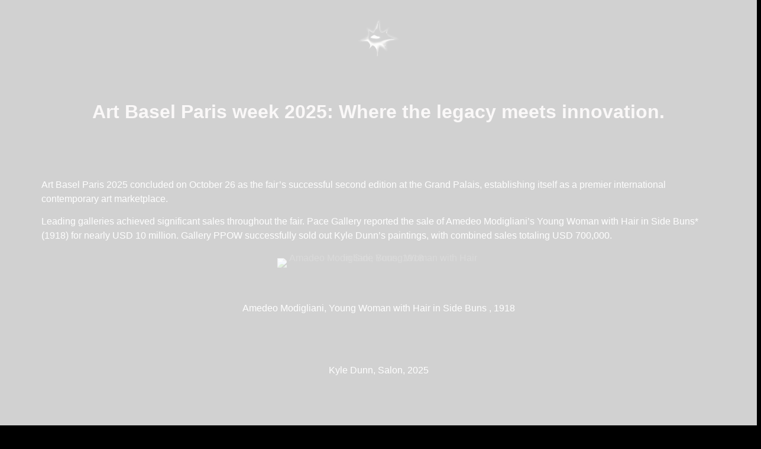

--- FILE ---
content_type: text/html; charset=UTF-8
request_url: https://messmag.com/bouncing-back-in-the-sustainable-way/
body_size: 112171
content:


<!doctype html>
<html lang="en-US">
<head>
	<meta charset="UTF-8">
	<meta name="viewport" content="width=device-width, initial-scale=1">
	<link rel="profile" href="https://gmpg.org/xfn/11">
	<title>Bouncing Back in the Sustainable Way &#8211; Mess Mag</title>
<meta name='robots' content='max-image-preview:large' />
	<style>img:is([sizes="auto" i], [sizes^="auto," i]) { contain-intrinsic-size: 3000px 1500px }</style>
	<link rel="alternate" type="application/rss+xml" title="Mess Mag &raquo; Feed" href="https://messmag.com/feed/" />
<link rel="alternate" type="application/rss+xml" title="Mess Mag &raquo; Comments Feed" href="https://messmag.com/comments/feed/" />
<link rel="alternate" type="application/rss+xml" title="Mess Mag &raquo; Bouncing Back in the Sustainable Way Comments Feed" href="https://messmag.com/bouncing-back-in-the-sustainable-way/feed/" />
<script>
window._wpemojiSettings = {"baseUrl":"https:\/\/s.w.org\/images\/core\/emoji\/15.0.3\/72x72\/","ext":".png","svgUrl":"https:\/\/s.w.org\/images\/core\/emoji\/15.0.3\/svg\/","svgExt":".svg","source":{"concatemoji":"https:\/\/messmag.com\/wp-includes\/js\/wp-emoji-release.min.js?ver=6.7.4"}};
/*! This file is auto-generated */
!function(i,n){var o,s,e;function c(e){try{var t={supportTests:e,timestamp:(new Date).valueOf()};sessionStorage.setItem(o,JSON.stringify(t))}catch(e){}}function p(e,t,n){e.clearRect(0,0,e.canvas.width,e.canvas.height),e.fillText(t,0,0);var t=new Uint32Array(e.getImageData(0,0,e.canvas.width,e.canvas.height).data),r=(e.clearRect(0,0,e.canvas.width,e.canvas.height),e.fillText(n,0,0),new Uint32Array(e.getImageData(0,0,e.canvas.width,e.canvas.height).data));return t.every(function(e,t){return e===r[t]})}function u(e,t,n){switch(t){case"flag":return n(e,"\ud83c\udff3\ufe0f\u200d\u26a7\ufe0f","\ud83c\udff3\ufe0f\u200b\u26a7\ufe0f")?!1:!n(e,"\ud83c\uddfa\ud83c\uddf3","\ud83c\uddfa\u200b\ud83c\uddf3")&&!n(e,"\ud83c\udff4\udb40\udc67\udb40\udc62\udb40\udc65\udb40\udc6e\udb40\udc67\udb40\udc7f","\ud83c\udff4\u200b\udb40\udc67\u200b\udb40\udc62\u200b\udb40\udc65\u200b\udb40\udc6e\u200b\udb40\udc67\u200b\udb40\udc7f");case"emoji":return!n(e,"\ud83d\udc26\u200d\u2b1b","\ud83d\udc26\u200b\u2b1b")}return!1}function f(e,t,n){var r="undefined"!=typeof WorkerGlobalScope&&self instanceof WorkerGlobalScope?new OffscreenCanvas(300,150):i.createElement("canvas"),a=r.getContext("2d",{willReadFrequently:!0}),o=(a.textBaseline="top",a.font="600 32px Arial",{});return e.forEach(function(e){o[e]=t(a,e,n)}),o}function t(e){var t=i.createElement("script");t.src=e,t.defer=!0,i.head.appendChild(t)}"undefined"!=typeof Promise&&(o="wpEmojiSettingsSupports",s=["flag","emoji"],n.supports={everything:!0,everythingExceptFlag:!0},e=new Promise(function(e){i.addEventListener("DOMContentLoaded",e,{once:!0})}),new Promise(function(t){var n=function(){try{var e=JSON.parse(sessionStorage.getItem(o));if("object"==typeof e&&"number"==typeof e.timestamp&&(new Date).valueOf()<e.timestamp+604800&&"object"==typeof e.supportTests)return e.supportTests}catch(e){}return null}();if(!n){if("undefined"!=typeof Worker&&"undefined"!=typeof OffscreenCanvas&&"undefined"!=typeof URL&&URL.createObjectURL&&"undefined"!=typeof Blob)try{var e="postMessage("+f.toString()+"("+[JSON.stringify(s),u.toString(),p.toString()].join(",")+"));",r=new Blob([e],{type:"text/javascript"}),a=new Worker(URL.createObjectURL(r),{name:"wpTestEmojiSupports"});return void(a.onmessage=function(e){c(n=e.data),a.terminate(),t(n)})}catch(e){}c(n=f(s,u,p))}t(n)}).then(function(e){for(var t in e)n.supports[t]=e[t],n.supports.everything=n.supports.everything&&n.supports[t],"flag"!==t&&(n.supports.everythingExceptFlag=n.supports.everythingExceptFlag&&n.supports[t]);n.supports.everythingExceptFlag=n.supports.everythingExceptFlag&&!n.supports.flag,n.DOMReady=!1,n.readyCallback=function(){n.DOMReady=!0}}).then(function(){return e}).then(function(){var e;n.supports.everything||(n.readyCallback(),(e=n.source||{}).concatemoji?t(e.concatemoji):e.wpemoji&&e.twemoji&&(t(e.twemoji),t(e.wpemoji)))}))}((window,document),window._wpemojiSettings);
</script>

<link rel='stylesheet' id='wsp-main-style-css' href='https://messmag.com/wp-content/plugins/wp-smart-preloader/assets/css/wsp-front-preloader.css?ver=1.15.3' media='all' />
<link rel='stylesheet' id='wsp-style-css' href='https://messmag.com/wp-content/plugins/wp-smart-preloader/assets/css/wsp-smart-preload-style.css?ver=1.15.3' media='all' />
<style id='wp-emoji-styles-inline-css'>

	img.wp-smiley, img.emoji {
		display: inline !important;
		border: none !important;
		box-shadow: none !important;
		height: 1em !important;
		width: 1em !important;
		margin: 0 0.07em !important;
		vertical-align: -0.1em !important;
		background: none !important;
		padding: 0 !important;
	}
</style>
<link rel='stylesheet' id='wp-block-library-css' href='https://messmag.com/wp-includes/css/dist/block-library/style.min.css?ver=6.7.4' media='all' />
<link rel='stylesheet' id='wp-components-css' href='https://messmag.com/wp-includes/css/dist/components/style.min.css?ver=6.7.4' media='all' />
<link rel='stylesheet' id='wp-preferences-css' href='https://messmag.com/wp-includes/css/dist/preferences/style.min.css?ver=6.7.4' media='all' />
<link rel='stylesheet' id='wp-block-editor-css' href='https://messmag.com/wp-includes/css/dist/block-editor/style.min.css?ver=6.7.4' media='all' />
<link rel='stylesheet' id='wp-reusable-blocks-css' href='https://messmag.com/wp-includes/css/dist/reusable-blocks/style.min.css?ver=6.7.4' media='all' />
<link rel='stylesheet' id='wp-patterns-css' href='https://messmag.com/wp-includes/css/dist/patterns/style.min.css?ver=6.7.4' media='all' />
<link rel='stylesheet' id='wp-editor-css' href='https://messmag.com/wp-includes/css/dist/editor/style.min.css?ver=6.7.4' media='all' />
<link rel='stylesheet' id='gumroad_block-cgb-style-css-css' href='https://messmag.com/wp-content/plugins/gumroad/dist/blocks.style.build.css?ver=6.7.4' media='all' />
<style id='global-styles-inline-css'>
:root{--wp--preset--aspect-ratio--square: 1;--wp--preset--aspect-ratio--4-3: 4/3;--wp--preset--aspect-ratio--3-4: 3/4;--wp--preset--aspect-ratio--3-2: 3/2;--wp--preset--aspect-ratio--2-3: 2/3;--wp--preset--aspect-ratio--16-9: 16/9;--wp--preset--aspect-ratio--9-16: 9/16;--wp--preset--color--black: #000000;--wp--preset--color--cyan-bluish-gray: #abb8c3;--wp--preset--color--white: #ffffff;--wp--preset--color--pale-pink: #f78da7;--wp--preset--color--vivid-red: #cf2e2e;--wp--preset--color--luminous-vivid-orange: #ff6900;--wp--preset--color--luminous-vivid-amber: #fcb900;--wp--preset--color--light-green-cyan: #7bdcb5;--wp--preset--color--vivid-green-cyan: #00d084;--wp--preset--color--pale-cyan-blue: #8ed1fc;--wp--preset--color--vivid-cyan-blue: #0693e3;--wp--preset--color--vivid-purple: #9b51e0;--wp--preset--gradient--vivid-cyan-blue-to-vivid-purple: linear-gradient(135deg,rgba(6,147,227,1) 0%,rgb(155,81,224) 100%);--wp--preset--gradient--light-green-cyan-to-vivid-green-cyan: linear-gradient(135deg,rgb(122,220,180) 0%,rgb(0,208,130) 100%);--wp--preset--gradient--luminous-vivid-amber-to-luminous-vivid-orange: linear-gradient(135deg,rgba(252,185,0,1) 0%,rgba(255,105,0,1) 100%);--wp--preset--gradient--luminous-vivid-orange-to-vivid-red: linear-gradient(135deg,rgba(255,105,0,1) 0%,rgb(207,46,46) 100%);--wp--preset--gradient--very-light-gray-to-cyan-bluish-gray: linear-gradient(135deg,rgb(238,238,238) 0%,rgb(169,184,195) 100%);--wp--preset--gradient--cool-to-warm-spectrum: linear-gradient(135deg,rgb(74,234,220) 0%,rgb(151,120,209) 20%,rgb(207,42,186) 40%,rgb(238,44,130) 60%,rgb(251,105,98) 80%,rgb(254,248,76) 100%);--wp--preset--gradient--blush-light-purple: linear-gradient(135deg,rgb(255,206,236) 0%,rgb(152,150,240) 100%);--wp--preset--gradient--blush-bordeaux: linear-gradient(135deg,rgb(254,205,165) 0%,rgb(254,45,45) 50%,rgb(107,0,62) 100%);--wp--preset--gradient--luminous-dusk: linear-gradient(135deg,rgb(255,203,112) 0%,rgb(199,81,192) 50%,rgb(65,88,208) 100%);--wp--preset--gradient--pale-ocean: linear-gradient(135deg,rgb(255,245,203) 0%,rgb(182,227,212) 50%,rgb(51,167,181) 100%);--wp--preset--gradient--electric-grass: linear-gradient(135deg,rgb(202,248,128) 0%,rgb(113,206,126) 100%);--wp--preset--gradient--midnight: linear-gradient(135deg,rgb(2,3,129) 0%,rgb(40,116,252) 100%);--wp--preset--font-size--small: 13px;--wp--preset--font-size--medium: 20px;--wp--preset--font-size--large: 36px;--wp--preset--font-size--x-large: 42px;--wp--preset--spacing--20: 0.44rem;--wp--preset--spacing--30: 0.67rem;--wp--preset--spacing--40: 1rem;--wp--preset--spacing--50: 1.5rem;--wp--preset--spacing--60: 2.25rem;--wp--preset--spacing--70: 3.38rem;--wp--preset--spacing--80: 5.06rem;--wp--preset--shadow--natural: 6px 6px 9px rgba(0, 0, 0, 0.2);--wp--preset--shadow--deep: 12px 12px 50px rgba(0, 0, 0, 0.4);--wp--preset--shadow--sharp: 6px 6px 0px rgba(0, 0, 0, 0.2);--wp--preset--shadow--outlined: 6px 6px 0px -3px rgba(255, 255, 255, 1), 6px 6px rgba(0, 0, 0, 1);--wp--preset--shadow--crisp: 6px 6px 0px rgba(0, 0, 0, 1);}:root { --wp--style--global--content-size: 800px;--wp--style--global--wide-size: 1200px; }:where(body) { margin: 0; }.wp-site-blocks > .alignleft { float: left; margin-right: 2em; }.wp-site-blocks > .alignright { float: right; margin-left: 2em; }.wp-site-blocks > .aligncenter { justify-content: center; margin-left: auto; margin-right: auto; }:where(.wp-site-blocks) > * { margin-block-start: 24px; margin-block-end: 0; }:where(.wp-site-blocks) > :first-child { margin-block-start: 0; }:where(.wp-site-blocks) > :last-child { margin-block-end: 0; }:root { --wp--style--block-gap: 24px; }:root :where(.is-layout-flow) > :first-child{margin-block-start: 0;}:root :where(.is-layout-flow) > :last-child{margin-block-end: 0;}:root :where(.is-layout-flow) > *{margin-block-start: 24px;margin-block-end: 0;}:root :where(.is-layout-constrained) > :first-child{margin-block-start: 0;}:root :where(.is-layout-constrained) > :last-child{margin-block-end: 0;}:root :where(.is-layout-constrained) > *{margin-block-start: 24px;margin-block-end: 0;}:root :where(.is-layout-flex){gap: 24px;}:root :where(.is-layout-grid){gap: 24px;}.is-layout-flow > .alignleft{float: left;margin-inline-start: 0;margin-inline-end: 2em;}.is-layout-flow > .alignright{float: right;margin-inline-start: 2em;margin-inline-end: 0;}.is-layout-flow > .aligncenter{margin-left: auto !important;margin-right: auto !important;}.is-layout-constrained > .alignleft{float: left;margin-inline-start: 0;margin-inline-end: 2em;}.is-layout-constrained > .alignright{float: right;margin-inline-start: 2em;margin-inline-end: 0;}.is-layout-constrained > .aligncenter{margin-left: auto !important;margin-right: auto !important;}.is-layout-constrained > :where(:not(.alignleft):not(.alignright):not(.alignfull)){max-width: var(--wp--style--global--content-size);margin-left: auto !important;margin-right: auto !important;}.is-layout-constrained > .alignwide{max-width: var(--wp--style--global--wide-size);}body .is-layout-flex{display: flex;}.is-layout-flex{flex-wrap: wrap;align-items: center;}.is-layout-flex > :is(*, div){margin: 0;}body .is-layout-grid{display: grid;}.is-layout-grid > :is(*, div){margin: 0;}body{padding-top: 0px;padding-right: 0px;padding-bottom: 0px;padding-left: 0px;}a:where(:not(.wp-element-button)){text-decoration: underline;}:root :where(.wp-element-button, .wp-block-button__link){background-color: #32373c;border-width: 0;color: #fff;font-family: inherit;font-size: inherit;line-height: inherit;padding: calc(0.667em + 2px) calc(1.333em + 2px);text-decoration: none;}.has-black-color{color: var(--wp--preset--color--black) !important;}.has-cyan-bluish-gray-color{color: var(--wp--preset--color--cyan-bluish-gray) !important;}.has-white-color{color: var(--wp--preset--color--white) !important;}.has-pale-pink-color{color: var(--wp--preset--color--pale-pink) !important;}.has-vivid-red-color{color: var(--wp--preset--color--vivid-red) !important;}.has-luminous-vivid-orange-color{color: var(--wp--preset--color--luminous-vivid-orange) !important;}.has-luminous-vivid-amber-color{color: var(--wp--preset--color--luminous-vivid-amber) !important;}.has-light-green-cyan-color{color: var(--wp--preset--color--light-green-cyan) !important;}.has-vivid-green-cyan-color{color: var(--wp--preset--color--vivid-green-cyan) !important;}.has-pale-cyan-blue-color{color: var(--wp--preset--color--pale-cyan-blue) !important;}.has-vivid-cyan-blue-color{color: var(--wp--preset--color--vivid-cyan-blue) !important;}.has-vivid-purple-color{color: var(--wp--preset--color--vivid-purple) !important;}.has-black-background-color{background-color: var(--wp--preset--color--black) !important;}.has-cyan-bluish-gray-background-color{background-color: var(--wp--preset--color--cyan-bluish-gray) !important;}.has-white-background-color{background-color: var(--wp--preset--color--white) !important;}.has-pale-pink-background-color{background-color: var(--wp--preset--color--pale-pink) !important;}.has-vivid-red-background-color{background-color: var(--wp--preset--color--vivid-red) !important;}.has-luminous-vivid-orange-background-color{background-color: var(--wp--preset--color--luminous-vivid-orange) !important;}.has-luminous-vivid-amber-background-color{background-color: var(--wp--preset--color--luminous-vivid-amber) !important;}.has-light-green-cyan-background-color{background-color: var(--wp--preset--color--light-green-cyan) !important;}.has-vivid-green-cyan-background-color{background-color: var(--wp--preset--color--vivid-green-cyan) !important;}.has-pale-cyan-blue-background-color{background-color: var(--wp--preset--color--pale-cyan-blue) !important;}.has-vivid-cyan-blue-background-color{background-color: var(--wp--preset--color--vivid-cyan-blue) !important;}.has-vivid-purple-background-color{background-color: var(--wp--preset--color--vivid-purple) !important;}.has-black-border-color{border-color: var(--wp--preset--color--black) !important;}.has-cyan-bluish-gray-border-color{border-color: var(--wp--preset--color--cyan-bluish-gray) !important;}.has-white-border-color{border-color: var(--wp--preset--color--white) !important;}.has-pale-pink-border-color{border-color: var(--wp--preset--color--pale-pink) !important;}.has-vivid-red-border-color{border-color: var(--wp--preset--color--vivid-red) !important;}.has-luminous-vivid-orange-border-color{border-color: var(--wp--preset--color--luminous-vivid-orange) !important;}.has-luminous-vivid-amber-border-color{border-color: var(--wp--preset--color--luminous-vivid-amber) !important;}.has-light-green-cyan-border-color{border-color: var(--wp--preset--color--light-green-cyan) !important;}.has-vivid-green-cyan-border-color{border-color: var(--wp--preset--color--vivid-green-cyan) !important;}.has-pale-cyan-blue-border-color{border-color: var(--wp--preset--color--pale-cyan-blue) !important;}.has-vivid-cyan-blue-border-color{border-color: var(--wp--preset--color--vivid-cyan-blue) !important;}.has-vivid-purple-border-color{border-color: var(--wp--preset--color--vivid-purple) !important;}.has-vivid-cyan-blue-to-vivid-purple-gradient-background{background: var(--wp--preset--gradient--vivid-cyan-blue-to-vivid-purple) !important;}.has-light-green-cyan-to-vivid-green-cyan-gradient-background{background: var(--wp--preset--gradient--light-green-cyan-to-vivid-green-cyan) !important;}.has-luminous-vivid-amber-to-luminous-vivid-orange-gradient-background{background: var(--wp--preset--gradient--luminous-vivid-amber-to-luminous-vivid-orange) !important;}.has-luminous-vivid-orange-to-vivid-red-gradient-background{background: var(--wp--preset--gradient--luminous-vivid-orange-to-vivid-red) !important;}.has-very-light-gray-to-cyan-bluish-gray-gradient-background{background: var(--wp--preset--gradient--very-light-gray-to-cyan-bluish-gray) !important;}.has-cool-to-warm-spectrum-gradient-background{background: var(--wp--preset--gradient--cool-to-warm-spectrum) !important;}.has-blush-light-purple-gradient-background{background: var(--wp--preset--gradient--blush-light-purple) !important;}.has-blush-bordeaux-gradient-background{background: var(--wp--preset--gradient--blush-bordeaux) !important;}.has-luminous-dusk-gradient-background{background: var(--wp--preset--gradient--luminous-dusk) !important;}.has-pale-ocean-gradient-background{background: var(--wp--preset--gradient--pale-ocean) !important;}.has-electric-grass-gradient-background{background: var(--wp--preset--gradient--electric-grass) !important;}.has-midnight-gradient-background{background: var(--wp--preset--gradient--midnight) !important;}.has-small-font-size{font-size: var(--wp--preset--font-size--small) !important;}.has-medium-font-size{font-size: var(--wp--preset--font-size--medium) !important;}.has-large-font-size{font-size: var(--wp--preset--font-size--large) !important;}.has-x-large-font-size{font-size: var(--wp--preset--font-size--x-large) !important;}
:root :where(.wp-block-pullquote){font-size: 1.5em;line-height: 1.6;}
</style>
<link rel='stylesheet' id='plwao-front-style-css' href='https://messmag.com/wp-content/plugins/preloader-for-website/assets/css/plwao-front.css?ver=1.3.1' media='all' />
<link rel='stylesheet' id='woocommerce-layout-css' href='https://messmag.com/wp-content/plugins/woocommerce/assets/css/woocommerce-layout.css?ver=10.3.7' media='all' />
<link rel='stylesheet' id='woocommerce-smallscreen-css' href='https://messmag.com/wp-content/plugins/woocommerce/assets/css/woocommerce-smallscreen.css?ver=10.3.7' media='only screen and (max-width: 768px)' />
<link rel='stylesheet' id='woocommerce-general-css' href='https://messmag.com/wp-content/plugins/woocommerce/assets/css/woocommerce.css?ver=10.3.7' media='all' />
<style id='woocommerce-inline-inline-css'>
.woocommerce form .form-row .required { visibility: visible; }
</style>
<link rel='stylesheet' id='brands-styles-css' href='https://messmag.com/wp-content/plugins/woocommerce/assets/css/brands.css?ver=10.3.7' media='all' />
<link rel='stylesheet' id='hello-elementor-css' href='https://messmag.com/wp-content/themes/hello-elementor/style.min.css?ver=3.2.1' media='all' />
<link rel='stylesheet' id='hello-elementor-theme-style-css' href='https://messmag.com/wp-content/themes/hello-elementor/theme.min.css?ver=3.2.1' media='all' />
<link rel='stylesheet' id='hello-elementor-header-footer-css' href='https://messmag.com/wp-content/themes/hello-elementor/header-footer.min.css?ver=3.2.1' media='all' />
<link rel='stylesheet' id='elementor-frontend-css' href='https://messmag.com/wp-content/plugins/elementor/assets/css/frontend.min.css?ver=3.33.4' media='all' />
<link rel='stylesheet' id='elementor-post-30576-css' href='https://messmag.com/wp-content/uploads/elementor/css/post-30576.css?ver=1766718571' media='all' />
<link rel='stylesheet' id='e-sticky-css' href='https://messmag.com/wp-content/plugins/elementor-pro/assets/css/modules/sticky.min.css?ver=3.29.2' media='all' />
<link rel='stylesheet' id='e-animation-grow-css' href='https://messmag.com/wp-content/plugins/elementor/assets/lib/animations/styles/e-animation-grow.min.css?ver=3.33.4' media='all' />
<link rel='stylesheet' id='widget-nav-menu-css' href='https://messmag.com/wp-content/plugins/elementor-pro/assets/css/widget-nav-menu.min.css?ver=3.29.2' media='all' />
<link rel='stylesheet' id='widget-divider-css' href='https://messmag.com/wp-content/plugins/elementor/assets/css/widget-divider.min.css?ver=3.33.4' media='all' />
<link rel='stylesheet' id='widget-heading-css' href='https://messmag.com/wp-content/plugins/elementor/assets/css/widget-heading.min.css?ver=3.33.4' media='all' />
<link rel='stylesheet' id='widget-form-css' href='https://messmag.com/wp-content/plugins/elementor-pro/assets/css/widget-form.min.css?ver=3.29.2' media='all' />
<link rel='stylesheet' id='widget-image-css' href='https://messmag.com/wp-content/plugins/elementor/assets/css/widget-image.min.css?ver=3.33.4' media='all' />
<link rel='stylesheet' id='e-animation-push-css' href='https://messmag.com/wp-content/plugins/elementor/assets/lib/animations/styles/e-animation-push.min.css?ver=3.33.4' media='all' />
<link rel='stylesheet' id='widget-social-icons-css' href='https://messmag.com/wp-content/plugins/elementor/assets/css/widget-social-icons.min.css?ver=3.33.4' media='all' />
<link rel='stylesheet' id='e-apple-webkit-css' href='https://messmag.com/wp-content/plugins/elementor/assets/css/conditionals/apple-webkit.min.css?ver=3.33.4' media='all' />
<link rel='stylesheet' id='widget-image-box-css' href='https://messmag.com/wp-content/plugins/elementor/assets/css/widget-image-box.min.css?ver=3.33.4' media='all' />
<link rel='stylesheet' id='swiper-css' href='https://messmag.com/wp-content/plugins/elementor/assets/lib/swiper/v8/css/swiper.min.css?ver=8.4.5' media='all' />
<link rel='stylesheet' id='e-swiper-css' href='https://messmag.com/wp-content/plugins/elementor/assets/css/conditionals/e-swiper.min.css?ver=3.33.4' media='all' />
<link rel='stylesheet' id='widget-media-carousel-css' href='https://messmag.com/wp-content/plugins/elementor-pro/assets/css/widget-media-carousel.min.css?ver=3.29.2' media='all' />
<link rel='stylesheet' id='widget-carousel-module-base-css' href='https://messmag.com/wp-content/plugins/elementor-pro/assets/css/widget-carousel-module-base.min.css?ver=3.29.2' media='all' />
<link rel='stylesheet' id='widget-image-gallery-css' href='https://messmag.com/wp-content/plugins/elementor/assets/css/widget-image-gallery.min.css?ver=3.33.4' media='all' />
<link rel='stylesheet' id='widget-image-carousel-css' href='https://messmag.com/wp-content/plugins/elementor/assets/css/widget-image-carousel.min.css?ver=3.33.4' media='all' />
<link rel='stylesheet' id='inavii-styles-css' href='https://messmag.com/wp-content/plugins/inavii-social-feed-for-elementor/assets/dist/css/inavii-styles.min.css?ver=2.7.6' media='all' />
<link rel='stylesheet' id='elementor-post-30634-css' href='https://messmag.com/wp-content/uploads/elementor/css/post-30634.css?ver=1766718571' media='all' />
<link rel='stylesheet' id='elementor-post-30677-css' href='https://messmag.com/wp-content/uploads/elementor/css/post-30677.css?ver=1766718571' media='all' />
<link rel='stylesheet' id='elementor-post-30785-css' href='https://messmag.com/wp-content/uploads/elementor/css/post-30785.css?ver=1766718582' media='all' />
<link rel='stylesheet' id='elementor-gf-local-spacegrotesk-css' href='https://messmag.com/wp-content/uploads/elementor/google-fonts/css/spacegrotesk.css?ver=1750443128' media='all' />
<link rel='stylesheet' id='elementor-gf-local-montserrat-css' href='https://messmag.com/wp-content/uploads/elementor/google-fonts/css/montserrat.css?ver=1750443131' media='all' />
<link rel='stylesheet' id='elementor-gf-local-inter-css' href='https://messmag.com/wp-content/uploads/elementor/google-fonts/css/inter.css?ver=1750443135' media='all' />
<script src="https://messmag.com/wp-includes/js/jquery/jquery.min.js?ver=3.7.1" id="jquery-core-js"></script>
<script src="https://messmag.com/wp-includes/js/jquery/jquery-migrate.min.js?ver=3.4.1" id="jquery-migrate-js"></script>
<script id="wsp-main-script-js-extra">
var wsp_obj = [""];
</script>
<script src="https://messmag.com/wp-content/plugins/wp-smart-preloader/assets/js/wsp-main-script.js?ver=1.15.3" id="wsp-main-script-js"></script>
<script src="https://messmag.com/wp-content/plugins/woocommerce/assets/js/jquery-blockui/jquery.blockUI.min.js?ver=2.7.0-wc.10.3.7" id="wc-jquery-blockui-js" defer data-wp-strategy="defer"></script>
<script id="wc-add-to-cart-js-extra">
var wc_add_to_cart_params = {"ajax_url":"\/wp-admin\/admin-ajax.php","wc_ajax_url":"\/?wc-ajax=%%endpoint%%","i18n_view_cart":"View cart","cart_url":"https:\/\/messmag.com","is_cart":"","cart_redirect_after_add":"yes"};
</script>
<script src="https://messmag.com/wp-content/plugins/woocommerce/assets/js/frontend/add-to-cart.min.js?ver=10.3.7" id="wc-add-to-cart-js" defer data-wp-strategy="defer"></script>
<script src="https://messmag.com/wp-content/plugins/woocommerce/assets/js/js-cookie/js.cookie.min.js?ver=2.1.4-wc.10.3.7" id="wc-js-cookie-js" defer data-wp-strategy="defer"></script>
<script id="woocommerce-js-extra">
var woocommerce_params = {"ajax_url":"\/wp-admin\/admin-ajax.php","wc_ajax_url":"\/?wc-ajax=%%endpoint%%","i18n_password_show":"Show password","i18n_password_hide":"Hide password"};
</script>
<script src="https://messmag.com/wp-content/plugins/woocommerce/assets/js/frontend/woocommerce.min.js?ver=10.3.7" id="woocommerce-js" defer data-wp-strategy="defer"></script>
<link rel="https://api.w.org/" href="https://messmag.com/wp-json/" /><link rel="alternate" title="JSON" type="application/json" href="https://messmag.com/wp-json/wp/v2/posts/25845" /><link rel="EditURI" type="application/rsd+xml" title="RSD" href="https://messmag.com/xmlrpc.php?rsd" />
<meta name="generator" content="WordPress 6.7.4" />
<meta name="generator" content="WooCommerce 10.3.7" />
<link rel="canonical" href="https://messmag.com/bouncing-back-in-the-sustainable-way/" />
<link rel='shortlink' href='https://messmag.com/?p=25845' />
<link rel="alternate" title="oEmbed (JSON)" type="application/json+oembed" href="https://messmag.com/wp-json/oembed/1.0/embed?url=https%3A%2F%2Fmessmag.com%2Fbouncing-back-in-the-sustainable-way%2F" />
<link rel="alternate" title="oEmbed (XML)" type="text/xml+oembed" href="https://messmag.com/wp-json/oembed/1.0/embed?url=https%3A%2F%2Fmessmag.com%2Fbouncing-back-in-the-sustainable-way%2F&#038;format=xml" />

		<!-- GA Google Analytics @ https://m0n.co/ga -->
		<script>
			(function(i,s,o,g,r,a,m){i['GoogleAnalyticsObject']=r;i[r]=i[r]||function(){
			(i[r].q=i[r].q||[]).push(arguments)},i[r].l=1*new Date();a=s.createElement(o),
			m=s.getElementsByTagName(o)[0];a.async=1;a.src=g;m.parentNode.insertBefore(a,m)
			})(window,document,'script','https://www.google-analytics.com/analytics.js','ga');
			ga('create', 'G-RH1B1H25J9', 'auto');
			ga('send', 'pageview');
		</script>

	
		<script type="text/javascript">
			var plwao_tag	= document.getElementsByTagName( 'html' )[0];
			var plwao_class	= plwao_tag.getAttribute("class");
			var new_classes	= plwao_class ? plwao_class.concat(' plwao-hide') : 'plwao-hide';

			plwao_tag.setAttribute( 'class', new_classes );
		</script>

	<script async src="https://www.googletagmanager.com/gtag/js?id=G-RH1B1H25J9" type="text/javascript"></script><script type="text/javascript">window.dataLayer = window.dataLayer || [];function gtag(){dataLayer.push(arguments);}gtag('js', new Date());gtag('config', 'G-RH1B1H25J9');</script>	<noscript><style>.woocommerce-product-gallery{ opacity: 1 !important; }</style></noscript>
	<meta name="generator" content="Elementor 3.33.4; features: e_font_icon_svg, additional_custom_breakpoints; settings: css_print_method-external, google_font-enabled, font_display-swap">
			<style>
				.e-con.e-parent:nth-of-type(n+4):not(.e-lazyloaded):not(.e-no-lazyload),
				.e-con.e-parent:nth-of-type(n+4):not(.e-lazyloaded):not(.e-no-lazyload) * {
					background-image: none !important;
				}
				@media screen and (max-height: 1024px) {
					.e-con.e-parent:nth-of-type(n+3):not(.e-lazyloaded):not(.e-no-lazyload),
					.e-con.e-parent:nth-of-type(n+3):not(.e-lazyloaded):not(.e-no-lazyload) * {
						background-image: none !important;
					}
				}
				@media screen and (max-height: 640px) {
					.e-con.e-parent:nth-of-type(n+2):not(.e-lazyloaded):not(.e-no-lazyload),
					.e-con.e-parent:nth-of-type(n+2):not(.e-lazyloaded):not(.e-no-lazyload) * {
						background-image: none !important;
					}
				}
			</style>
						<meta name="theme-color" content="#000000">
			<link rel="icon" href="https://messmag.com/wp-content/uploads/2025/01/cropped-icon-1-32x32.png" sizes="32x32" />
<link rel="icon" href="https://messmag.com/wp-content/uploads/2025/01/cropped-icon-1-192x192.png" sizes="192x192" />
<link rel="apple-touch-icon" href="https://messmag.com/wp-content/uploads/2025/01/cropped-icon-1-180x180.png" />
<meta name="msapplication-TileImage" content="https://messmag.com/wp-content/uploads/2025/01/cropped-icon-1-270x270.png" />
</head>
<body class="post-template-default single single-post postid-25845 single-format-standard wp-custom-logo wp-embed-responsive theme-hello-elementor woocommerce-no-js wp-smart-body elementor-default elementor-template-full-width elementor-kit-30576 elementor-page-30785">

<script type="text/javascript">
				var plwao_tag	= document.getElementsByTagName( "html" )[0];
				var plwao_class	= plwao_tag.getAttribute("class");
				var new_classes	= plwao_class.replace("plwao-hide", "");

				plwao_tag.setAttribute( "class", new_classes );
			</script><style type='text/css'>.plwao-loader-wrap{background-color: #0a0a0a;}.plwao-loader-wrap .plwao-custom-cnt, .plwao-loader-wrap .plwao-custom-cnt p{color: #333333;}</style>
<div class="plwao-loader-wrap">
	<div class="plwao-loader-inr">
					<div class="plwao-custom-cnt">
				<p>Loading...</p>
			</div>
		
			</div>
</div><script src="https://messmag.com/wp-content/plugins/preloader-for-website/assets/js/plwao-public.js?ver=1.3.1" id="plwao-public-script-js"></script>

<a class="skip-link screen-reader-text" href="#content">Skip to content</a>

		<header data-elementor-type="header" data-elementor-id="30634" class="elementor elementor-30634 elementor-location-header" data-elementor-post-type="elementor_library">
			<header class="elementor-element elementor-element-ef39fea e-flex e-con-boxed e-con e-parent" data-id="ef39fea" data-element_type="container">
					<div class="e-con-inner">
				<div class="elementor-element elementor-element-262efa4 elementor-nav-menu__text-align-center elementor-nav-menu--toggle elementor-nav-menu--burger elementor-widget elementor-widget-nav-menu" data-id="262efa4" data-element_type="widget" data-settings="{&quot;layout&quot;:&quot;dropdown&quot;,&quot;sticky&quot;:&quot;top&quot;,&quot;toggle_icon_hover_animation&quot;:&quot;grow&quot;,&quot;submenu_icon&quot;:{&quot;value&quot;:&quot;&lt;svg class=\&quot;fa-svg-chevron-down e-font-icon-svg e-fas-chevron-down\&quot; viewBox=\&quot;0 0 448 512\&quot; xmlns=\&quot;http:\/\/www.w3.org\/2000\/svg\&quot;&gt;&lt;path d=\&quot;M207.029 381.476L12.686 187.132c-9.373-9.373-9.373-24.569 0-33.941l22.667-22.667c9.357-9.357 24.522-9.375 33.901-.04L224 284.505l154.745-154.021c9.379-9.335 24.544-9.317 33.901.04l22.667 22.667c9.373 9.373 9.373 24.569 0 33.941L240.971 381.476c-9.373 9.372-24.569 9.372-33.942 0z\&quot;&gt;&lt;\/path&gt;&lt;\/svg&gt;&quot;,&quot;library&quot;:&quot;fa-solid&quot;},&quot;toggle&quot;:&quot;burger&quot;,&quot;sticky_on&quot;:[&quot;desktop&quot;,&quot;tablet&quot;,&quot;mobile&quot;],&quot;sticky_offset&quot;:0,&quot;sticky_effects_offset&quot;:0,&quot;sticky_anchor_link_offset&quot;:0}" data-widget_type="nav-menu.default">
				<div class="elementor-widget-container">
							<div class="elementor-menu-toggle" role="button" tabindex="0" aria-label="Menu Toggle" aria-expanded="false">
			<span class="elementor-menu-toggle__icon--open elementor-animation-grow"><svg xmlns="http://www.w3.org/2000/svg" xmlns:xlink="http://www.w3.org/1999/xlink" id="Layer_1" data-name="Layer 1" viewBox="0 0 537.39 483.2"><g id="H2HxRV.tif"><image id="Layer_1-2" data-name="Layer 1" width="358" height="328" transform="scale(1.5 1.47)" xlink:href="[data-uri]"></image></g></svg></span><svg aria-hidden="true" role="presentation" class="elementor-menu-toggle__icon--close elementor-animation-grow e-font-icon-svg e-eicon-close" viewBox="0 0 1000 1000" xmlns="http://www.w3.org/2000/svg"><path d="M742 167L500 408 258 167C246 154 233 150 217 150 196 150 179 158 167 167 154 179 150 196 150 212 150 229 154 242 171 254L408 500 167 742C138 771 138 800 167 829 196 858 225 858 254 829L496 587 738 829C750 842 767 846 783 846 800 846 817 842 829 829 842 817 846 804 846 783 846 767 842 750 829 737L588 500 833 258C863 229 863 200 833 171 804 137 775 137 742 167Z"></path></svg>		</div>
					<nav class="elementor-nav-menu--dropdown elementor-nav-menu__container" aria-hidden="true">
				<ul id="menu-2-262efa4" class="elementor-nav-menu"><li class="menu-item menu-item-type-post_type menu-item-object-page menu-item-home menu-item-30698"><a href="https://messmag.com/" class="elementor-item" tabindex="-1">Home</a></li>
<li class="menu-item menu-item-type-taxonomy menu-item-object-category menu-item-30981"><a href="https://messmag.com/category/creativity/" class="elementor-item" tabindex="-1">Creativity</a></li>
<li class="menu-item menu-item-type-taxonomy menu-item-object-category menu-item-158"><a href="https://messmag.com/category/messfashion/news/" class="elementor-item" tabindex="-1">Art</a></li>
<li class="menu-item menu-item-type-taxonomy menu-item-object-category current-post-ancestor current-menu-parent current-post-parent menu-item-has-children menu-item-145"><a href="https://messmag.com/category/messfashion/" class="elementor-item" tabindex="-1">Fashion</a>
<ul class="sub-menu elementor-nav-menu--dropdown">
	<li class="menu-item menu-item-type-taxonomy menu-item-object-category menu-item-159"><a href="https://messmag.com/category/messfashion/trends/" class="elementor-sub-item" tabindex="-1">Trends</a></li>
	<li class="menu-item menu-item-type-taxonomy menu-item-object-category menu-item-154"><a href="https://messmag.com/category/messfashion/business-of-fashion/" class="elementor-sub-item" tabindex="-1">Shows</a></li>
	<li class="menu-item menu-item-type-taxonomy menu-item-object-category menu-item-157"><a href="https://messmag.com/category/messfashion/history/" class="elementor-sub-item" tabindex="-1">History</a></li>
	<li class="menu-item menu-item-type-taxonomy menu-item-object-category menu-item-has-children menu-item-156"><a href="https://messmag.com/category/messfashion/fashion-weeks/" class="elementor-sub-item" tabindex="-1">Fashion Weeks</a>
	<ul class="sub-menu elementor-nav-menu--dropdown">
		<li class="menu-item menu-item-type-taxonomy menu-item-object-category menu-item-155"><a href="https://messmag.com/category/messfashion/designers/" class="elementor-sub-item" tabindex="-1">Designers</a></li>
	</ul>
</li>
</ul>
</li>
<li class="menu-item menu-item-type-taxonomy menu-item-object-category menu-item-has-children menu-item-146"><a href="https://messmag.com/category/fresh-mess/" class="elementor-item" tabindex="-1">Freshmess</a>
<ul class="sub-menu elementor-nav-menu--dropdown">
	<li class="menu-item menu-item-type-taxonomy menu-item-object-category menu-item-31215"><a href="https://messmag.com/category/submissions/" class="elementor-sub-item" tabindex="-1">Submissions</a></li>
	<li class="menu-item menu-item-type-taxonomy menu-item-object-category menu-item-164"><a href="https://messmag.com/category/fresh-mess/photographers/" class="elementor-sub-item" tabindex="-1">Photographers</a></li>
	<li class="menu-item menu-item-type-taxonomy menu-item-object-category menu-item-163"><a href="https://messmag.com/category/fresh-mess/designers-fresh-mess/" class="elementor-sub-item" tabindex="-1">Designers</a></li>
</ul>
</li>
<li class="menu-item menu-item-type-taxonomy menu-item-object-category menu-item-30941"><a href="https://messmag.com/category/sustainability/" class="elementor-item" tabindex="-1">Sustainability</a></li>
<li class="menu-item menu-item-type-taxonomy menu-item-object-category menu-item-30980"><a href="https://messmag.com/category/mental-health/" class="elementor-item" tabindex="-1">Mental Health</a></li>
<li class="menu-item menu-item-type-taxonomy menu-item-object-category menu-item-30979"><a href="https://messmag.com/category/astrology/" class="elementor-item" tabindex="-1">Astrology</a></li>
<li class="menu-item menu-item-type-post_type menu-item-object-page menu-item-31257"><a href="https://messmag.com/covers-2/" class="elementor-item" tabindex="-1">Covers</a></li>
<li class="menu-item menu-item-type-taxonomy menu-item-object-category current-post-ancestor current-menu-parent current-post-parent menu-item-31607"><a href="https://messmag.com/category/messfashion/" class="elementor-item" tabindex="-1">MESSFashion</a></li>
</ul>			</nav>
						</div>
				</div>
					</div>
				</header>
				</header>
				<article data-elementor-type="single-post" data-elementor-id="30785" class="elementor elementor-30785 elementor-location-single post-25845 post type-post status-publish format-standard has-post-thumbnail hentry category-messfashion" data-elementor-post-type="elementor_library">
			<div class="elementor-element elementor-element-abd73fc e-flex e-con-boxed e-con e-parent" data-id="abd73fc" data-element_type="container">
					<div class="e-con-inner">
				<div class="elementor-element elementor-element-e0f06b0 elementor-widget elementor-widget-heading" data-id="e0f06b0" data-element_type="widget" data-widget_type="heading.default">
				<div class="elementor-widget-container">
					<h2 class="elementor-heading-title elementor-size-default">Art Basel Paris week 2025: Where the legacy meets innovation.  
<br><br></h2>				</div>
				</div>
					</div>
				</div>
		<div class="elementor-element elementor-element-b8acad7 e-flex e-con-boxed e-con e-parent" data-id="b8acad7" data-element_type="container">
					<div class="e-con-inner">
				<div class="elementor-element elementor-element-f862bbc elementor-widget elementor-widget-image" data-id="f862bbc" data-element_type="widget" data-widget_type="image.default">
				<div class="elementor-widget-container">
															<img fetchpriority="high" width="768" height="1024" src="https://messmag.com/wp-content/uploads/2025/10/WhatsApp-Image-2025-10-29-at-09.08.15-1-768x1024.jpeg" class="attachment-large size-large wp-image-31561" alt="" srcset="https://messmag.com/wp-content/uploads/2025/10/WhatsApp-Image-2025-10-29-at-09.08.15-1-768x1024.jpeg 768w, https://messmag.com/wp-content/uploads/2025/10/WhatsApp-Image-2025-10-29-at-09.08.15-1-225x300.jpeg 225w, https://messmag.com/wp-content/uploads/2025/10/WhatsApp-Image-2025-10-29-at-09.08.15-1-400x533.jpeg 400w, https://messmag.com/wp-content/uploads/2025/10/WhatsApp-Image-2025-10-29-at-09.08.15-1.jpeg 960w" sizes="(max-width: 768px) 100vw, 768px" />															</div>
				</div>
					</div>
				</div>
		<div class="elementor-element elementor-element-1393262 e-flex e-con-boxed e-con e-parent" data-id="1393262" data-element_type="container">
					<div class="e-con-inner">
				<div class="elementor-element elementor-element-9670280 elementor-widget elementor-widget-text-editor" data-id="9670280" data-element_type="widget" data-widget_type="text-editor.default">
				<div class="elementor-widget-container">
									<p>Art Basel Paris 2025 concluded on October 26 as the fair&#8217;s successful second edition at the Grand Palais, establishing itself as a premier international contemporary art marketplace.</p>								</div>
				</div>
				<div class="elementor-element elementor-element-41237f6 elementor-widget elementor-widget-text-editor" data-id="41237f6" data-element_type="widget" data-widget_type="text-editor.default">
				<div class="elementor-widget-container">
									<p>Leading galleries achieved significant sales throughout the fair. Pace Gallery reported the sale of Amedeo Modigliani&#8217;s Young Woman with Hair in Side Buns* (1918) for nearly USD 10 million. Gallery PPOW successfully sold out Kyle Dunn&#8217;s paintings, with combined sales totaling USD 700,000.</p>								</div>
				</div>
				<div class="elementor-element elementor-element-80303bb elementor-position-top elementor-widget elementor-widget-image-box" data-id="80303bb" data-element_type="widget" data-widget_type="image-box.default">
				<div class="elementor-widget-container">
					<div class="elementor-image-box-wrapper"><figure class="elementor-image-box-img"><img width="768" height="1024" src="https://messmag.com/wp-content/uploads/2025/01/WhatsApp-Image-2025-10-29-at-09.36.13-768x1024.jpeg" class="attachment-large size-large wp-image-31564" alt="Amadeo Modigliani, Young Woman with Hair in Side Buns, 1918" /></figure><div class="elementor-image-box-content"><h3 class="elementor-image-box-title">This is the heading</h3><p class="elementor-image-box-description">Amedeo Modigliani, Young Woman with Hair in Side Buns , 1918</p></div></div>				</div>
				</div>
				<div class="elementor-element elementor-element-d98fa8d elementor-position-top elementor-widget elementor-widget-image-box" data-id="d98fa8d" data-element_type="widget" data-widget_type="image-box.default">
				<div class="elementor-widget-container">
					<div class="elementor-image-box-wrapper"><figure class="elementor-image-box-img"><img width="1920" height="2560" src="https://messmag.com/wp-content/uploads/2025/01/WhatsApp-Image-2025-10-29-at-09.35.13-scaled.jpeg" class="attachment-full size-full wp-image-31565" alt="" /></figure><div class="elementor-image-box-content"><h3 class="elementor-image-box-title">Kyle Dunn</h3><p class="elementor-image-box-description">Kyle Dunn, Salon, 2025 </p></div></div>				</div>
				</div>
				<div class="elementor-element elementor-element-106401e elementor-position-top elementor-widget elementor-widget-image-box" data-id="106401e" data-element_type="widget" data-widget_type="image-box.default">
				<div class="elementor-widget-container">
					<div class="elementor-image-box-wrapper"><figure class="elementor-image-box-img"><img loading="lazy" width="1920" height="2560" src="https://messmag.com/wp-content/uploads/2025/01/WhatsApp-Image-2025-10-29-at-09.45.57-scaled.jpeg" class="attachment-full size-full wp-image-31566" alt="" /></figure><div class="elementor-image-box-content"><h3 class="elementor-image-box-title">This is the heading</h3><p class="elementor-image-box-description">Kyle Dunn, Salon, 2025, detail </p></div></div>				</div>
				</div>
				<div class="elementor-element elementor-element-3b517c0 elementor-skin-coverflow elementor-arrows-yes elementor-widget elementor-widget-media-carousel" data-id="3b517c0" data-element_type="widget" data-settings="{&quot;skin&quot;:&quot;coverflow&quot;,&quot;space_between&quot;:{&quot;unit&quot;:&quot;px&quot;,&quot;size&quot;:0,&quot;sizes&quot;:[]},&quot;slides_per_view&quot;:&quot;5&quot;,&quot;slides_to_scroll&quot;:&quot;4&quot;,&quot;show_arrows&quot;:&quot;yes&quot;,&quot;speed&quot;:500,&quot;autoplay&quot;:&quot;yes&quot;,&quot;autoplay_speed&quot;:5000,&quot;loop&quot;:&quot;yes&quot;,&quot;pause_on_hover&quot;:&quot;yes&quot;,&quot;pause_on_interaction&quot;:&quot;yes&quot;,&quot;space_between_tablet&quot;:{&quot;unit&quot;:&quot;px&quot;,&quot;size&quot;:10,&quot;sizes&quot;:[]},&quot;space_between_mobile&quot;:{&quot;unit&quot;:&quot;px&quot;,&quot;size&quot;:10,&quot;sizes&quot;:[]}}" data-widget_type="media-carousel.default">
				<div class="elementor-widget-container">
									<div class="elementor-swiper">
					<div class="elementor-main-swiper swiper" role="region" aria-roledescription="carousel" aria-label="Slides">
				<div class="swiper-wrapper">
											<div class="swiper-slide" role="group" aria-roledescription="slide">
									<div class="elementor-carousel-image" role="img" aria-label="Mary Weatheford" style="background-image: url(&#039;https://messmag.com/wp-content/uploads/2025/01/WhatsApp-Image-2025-10-29-at-09.53.17-scaled.jpeg&#039;)">

			
					</div>
					<div class="elementor-carousel-image-overlay e-overlay-animation-fade">
				Mary Weatheford			</div>
									</div>
											<div class="swiper-slide" role="group" aria-roledescription="slide">
									<div class="elementor-carousel-image" role="img" aria-label="Jeff Koons" style="background-image: url(&#039;https://messmag.com/wp-content/uploads/2025/01/WhatsApp-Image-2025-10-29-at-09.53.53-1-scaled.jpeg&#039;)">

			
					</div>
					<div class="elementor-carousel-image-overlay e-overlay-animation-fade">
				Jeff Koons			</div>
									</div>
											<div class="swiper-slide" role="group" aria-roledescription="slide">
									<div class="elementor-carousel-image" role="img" aria-label="Rubens" style="background-image: url(&#039;https://messmag.com/wp-content/uploads/2025/01/WhatsApp-Image-2025-10-29-at-09.54.07-1-scaled.jpeg&#039;)">

			
					</div>
					<div class="elementor-carousel-image-overlay e-overlay-animation-fade">
				Rubens			</div>
									</div>
											<div class="swiper-slide" role="group" aria-roledescription="slide">
									<div class="elementor-carousel-image" role="img" aria-label="Simon Fujuwara" style="background-image: url(&#039;https://messmag.com/wp-content/uploads/2025/01/WhatsApp-Image-2025-10-29-at-09.54.23-1-scaled.jpeg&#039;)">

			
					</div>
					<div class="elementor-carousel-image-overlay e-overlay-animation-fade">
				Simon Fujuwara			</div>
									</div>
									</div>
															<div class="elementor-swiper-button elementor-swiper-button-prev" role="button" tabindex="0" aria-label="Previous">
							<svg aria-hidden="true" class="e-font-icon-svg e-eicon-chevron-left" viewBox="0 0 1000 1000" xmlns="http://www.w3.org/2000/svg"><path d="M646 125C629 125 613 133 604 142L308 442C296 454 292 471 292 487 292 504 296 521 308 533L604 854C617 867 629 875 646 875 663 875 679 871 692 858 704 846 713 829 713 812 713 796 708 779 692 767L438 487 692 225C700 217 708 204 708 187 708 171 704 154 692 142 675 129 663 125 646 125Z"></path></svg>						</div>
						<div class="elementor-swiper-button elementor-swiper-button-next" role="button" tabindex="0" aria-label="Next">
							<svg aria-hidden="true" class="e-font-icon-svg e-eicon-chevron-right" viewBox="0 0 1000 1000" xmlns="http://www.w3.org/2000/svg"><path d="M696 533C708 521 713 504 713 487 713 471 708 454 696 446L400 146C388 133 375 125 354 125 338 125 325 129 313 142 300 154 292 171 292 187 292 204 296 221 308 233L563 492 304 771C292 783 288 800 288 817 288 833 296 850 308 863 321 871 338 875 354 875 371 875 388 867 400 854L696 533Z"></path></svg>						</div>
																	</div>
				</div>
								</div>
				</div>
				<div class="elementor-element elementor-element-9ebd2cd elementor-widget elementor-widget-text-editor" data-id="9ebd2cd" data-element_type="widget" data-widget_type="text-editor.default">
				<div class="elementor-widget-container">
									<p>Major galleries also presented compelling works across contemporary photography, with notable artists including Wolfgang Tillmans, Candida Höfer, and Thomas Demand featured prominently throughout the fair&#8217;s booths.</p>								</div>
				</div>
				<div class="elementor-element elementor-element-1c3f655 elementor-position-top elementor-widget elementor-widget-image-box" data-id="1c3f655" data-element_type="widget" data-widget_type="image-box.default">
				<div class="elementor-widget-container">
					<div class="elementor-image-box-wrapper"><figure class="elementor-image-box-img"><img loading="lazy" width="1920" height="2560" src="https://messmag.com/wp-content/uploads/2025/01/WhatsApp-Image-2025-10-29-at-10.05.31-scaled.jpeg" class="attachment-full size-full wp-image-31571" alt="" /></figure><div class="elementor-image-box-content"><h3 class="elementor-image-box-title">This is the heading</h3><p class="elementor-image-box-description">Wolfgang Tillmans
Aufsicht (Musee d'Orsay), 1986</p></div></div>				</div>
				</div>
				<div class="elementor-element elementor-element-d5a3a64 elementor-position-top elementor-widget elementor-widget-image-box" data-id="d5a3a64" data-element_type="widget" data-widget_type="image-box.default">
				<div class="elementor-widget-container">
					<div class="elementor-image-box-wrapper"><figure class="elementor-image-box-img"><img loading="lazy" width="1920" height="2560" src="https://messmag.com/wp-content/uploads/2025/01/WhatsApp-Image-2025-10-29-at-10.06.08-scaled.jpeg" class="attachment-full size-full wp-image-31572" alt="" /></figure><div class="elementor-image-box-content"><h3 class="elementor-image-box-title">This is the heading</h3><p class="elementor-image-box-description">Thomas Demand, Daily #10, 2008</p></div></div>				</div>
				</div>
				<div class="elementor-element elementor-element-b97f965 elementor-position-top elementor-widget elementor-widget-image-box" data-id="b97f965" data-element_type="widget" data-widget_type="image-box.default">
				<div class="elementor-widget-container">
					<div class="elementor-image-box-wrapper"><figure class="elementor-image-box-img"><img loading="lazy" width="1920" height="2560" src="https://messmag.com/wp-content/uploads/2025/01/WhatsApp-Image-2025-10-29-at-10.07.10-scaled.jpeg" class="attachment-full size-full wp-image-31573" alt="" /></figure><div class="elementor-image-box-content"><h3 class="elementor-image-box-title">This is the heading</h3><p class="elementor-image-box-description">Candida Hofer
Semper Oper Dresden VIII, 2023
</p></div></div>				</div>
				</div>
					</div>
				</div>
		<div class="elementor-element elementor-element-ea61de0 e-flex e-con-boxed e-con e-parent" data-id="ea61de0" data-element_type="container">
					<div class="e-con-inner">
				<div class="elementor-element elementor-element-77d81df elementor-widget elementor-widget-text-editor" data-id="77d81df" data-element_type="widget" data-widget_type="text-editor.default">
				<div class="elementor-widget-container">
									<p>Winston Avenue, the pedestrian corridor between the Petit and Grand Palais, hosted seven monumental sculptures and installations from October 21-26, 2025. Featured artists included Thomas Houseago,  Leiko Ikemura , Wang Keping ,  Vojtěch Kovařík, Stefan Rinck and Arlene Shechet, offering free public access to significant contemporary sculptural works.</p><div> </div>								</div>
				</div>
				<div class="elementor-element elementor-element-cfe8d54 elementor-widget elementor-widget-image-gallery" data-id="cfe8d54" data-element_type="widget" data-widget_type="image-gallery.default">
				<div class="elementor-widget-container">
							<div class="elementor-image-gallery">
			<div id='gallery-1' class='gallery galleryid-12499 gallery-columns-4 gallery-size-large'><figure class='gallery-item'>
			<div class='gallery-icon portrait'>
				<a data-elementor-open-lightbox="yes" data-elementor-lightbox-slideshow="cfe8d54" data-elementor-lightbox-title="Arlene Sheche" data-e-action-hash="#elementor-action%3Aaction%3Dlightbox%26settings%3DeyJpZCI6MzE1NzQsInVybCI6Imh0dHBzOlwvXC9tZXNzbWFnLmNvbVwvd3AtY29udGVudFwvdXBsb2Fkc1wvMjAyNVwvMTBcL1doYXRzQXBwLUltYWdlLTIwMjUtMTAtMjktYXQtMTAuMjkuMjEtMS5qcGVnIiwic2xpZGVzaG93IjoiY2ZlOGQ1NCJ9" href='https://messmag.com/wp-content/uploads/2025/10/WhatsApp-Image-2025-10-29-at-10.29.21-1.jpeg'><img loading="lazy" width="768" height="1024" src="https://messmag.com/wp-content/uploads/2025/10/WhatsApp-Image-2025-10-29-at-10.29.21-1-768x1024.jpeg" class="attachment-large size-large" alt="" decoding="async" srcset="https://messmag.com/wp-content/uploads/2025/10/WhatsApp-Image-2025-10-29-at-10.29.21-1-768x1024.jpeg 768w, https://messmag.com/wp-content/uploads/2025/10/WhatsApp-Image-2025-10-29-at-10.29.21-1-225x300.jpeg 225w, https://messmag.com/wp-content/uploads/2025/10/WhatsApp-Image-2025-10-29-at-10.29.21-1-1152x1536.jpeg 1152w, https://messmag.com/wp-content/uploads/2025/10/WhatsApp-Image-2025-10-29-at-10.29.21-1-400x533.jpeg 400w, https://messmag.com/wp-content/uploads/2025/10/WhatsApp-Image-2025-10-29-at-10.29.21-1.jpeg 1200w" sizes="(max-width: 768px) 100vw, 768px" /></a>
			</div></figure><figure class='gallery-item'>
			<div class='gallery-icon portrait'>
				<a data-elementor-open-lightbox="yes" data-elementor-lightbox-slideshow="cfe8d54" data-elementor-lightbox-title="Leiko Ikemura" data-e-action-hash="#elementor-action%3Aaction%3Dlightbox%26settings%3DeyJpZCI6MzE1NzUsInVybCI6Imh0dHBzOlwvXC9tZXNzbWFnLmNvbVwvd3AtY29udGVudFwvdXBsb2Fkc1wvMjAyNVwvMTBcL1doYXRzQXBwLUltYWdlLTIwMjUtMTAtMjktYXQtMTAuMjkuMjEtMi5qcGVnIiwic2xpZGVzaG93IjoiY2ZlOGQ1NCJ9" href='https://messmag.com/wp-content/uploads/2025/10/WhatsApp-Image-2025-10-29-at-10.29.21-2.jpeg'><img loading="lazy" width="768" height="1024" src="https://messmag.com/wp-content/uploads/2025/10/WhatsApp-Image-2025-10-29-at-10.29.21-2-768x1024.jpeg" class="attachment-large size-large" alt="" decoding="async" srcset="https://messmag.com/wp-content/uploads/2025/10/WhatsApp-Image-2025-10-29-at-10.29.21-2-768x1024.jpeg 768w, https://messmag.com/wp-content/uploads/2025/10/WhatsApp-Image-2025-10-29-at-10.29.21-2-225x300.jpeg 225w, https://messmag.com/wp-content/uploads/2025/10/WhatsApp-Image-2025-10-29-at-10.29.21-2-1152x1536.jpeg 1152w, https://messmag.com/wp-content/uploads/2025/10/WhatsApp-Image-2025-10-29-at-10.29.21-2-400x533.jpeg 400w, https://messmag.com/wp-content/uploads/2025/10/WhatsApp-Image-2025-10-29-at-10.29.21-2.jpeg 1200w" sizes="(max-width: 768px) 100vw, 768px" /></a>
			</div></figure><figure class='gallery-item'>
			<div class='gallery-icon portrait'>
				<a data-elementor-open-lightbox="yes" data-elementor-lightbox-slideshow="cfe8d54" data-elementor-lightbox-title="WhatsApp Image 2025-10-29 at 10.29.21 (3)" data-e-action-hash="#elementor-action%3Aaction%3Dlightbox%26settings%3DeyJpZCI6MzE1NzYsInVybCI6Imh0dHBzOlwvXC9tZXNzbWFnLmNvbVwvd3AtY29udGVudFwvdXBsb2Fkc1wvMjAyNVwvMTBcL1doYXRzQXBwLUltYWdlLTIwMjUtMTAtMjktYXQtMTAuMjkuMjEtMy5qcGVnIiwic2xpZGVzaG93IjoiY2ZlOGQ1NCJ9" href='https://messmag.com/wp-content/uploads/2025/10/WhatsApp-Image-2025-10-29-at-10.29.21-3.jpeg'><img loading="lazy" width="768" height="1024" src="https://messmag.com/wp-content/uploads/2025/10/WhatsApp-Image-2025-10-29-at-10.29.21-3-768x1024.jpeg" class="attachment-large size-large" alt="" decoding="async" srcset="https://messmag.com/wp-content/uploads/2025/10/WhatsApp-Image-2025-10-29-at-10.29.21-3-768x1024.jpeg 768w, https://messmag.com/wp-content/uploads/2025/10/WhatsApp-Image-2025-10-29-at-10.29.21-3-225x300.jpeg 225w, https://messmag.com/wp-content/uploads/2025/10/WhatsApp-Image-2025-10-29-at-10.29.21-3-1152x1536.jpeg 1152w, https://messmag.com/wp-content/uploads/2025/10/WhatsApp-Image-2025-10-29-at-10.29.21-3-400x533.jpeg 400w, https://messmag.com/wp-content/uploads/2025/10/WhatsApp-Image-2025-10-29-at-10.29.21-3.jpeg 1200w" sizes="(max-width: 768px) 100vw, 768px" /></a>
			</div></figure><figure class='gallery-item'>
			<div class='gallery-icon portrait'>
				<a data-elementor-open-lightbox="yes" data-elementor-lightbox-slideshow="cfe8d54" data-elementor-lightbox-title="Wang Keping ,  Vojtěch Kovařík" data-e-action-hash="#elementor-action%3Aaction%3Dlightbox%26settings%3DeyJpZCI6MzE1NzcsInVybCI6Imh0dHBzOlwvXC9tZXNzbWFnLmNvbVwvd3AtY29udGVudFwvdXBsb2Fkc1wvMjAyNVwvMTBcL1doYXRzQXBwLUltYWdlLTIwMjUtMTAtMjktYXQtMTAuMjkuMjEuanBlZyIsInNsaWRlc2hvdyI6ImNmZThkNTQifQ%3D%3D" href='https://messmag.com/wp-content/uploads/2025/10/WhatsApp-Image-2025-10-29-at-10.29.21.jpeg'><img loading="lazy" width="768" height="1024" src="https://messmag.com/wp-content/uploads/2025/10/WhatsApp-Image-2025-10-29-at-10.29.21-768x1024.jpeg" class="attachment-large size-large" alt="" decoding="async" srcset="https://messmag.com/wp-content/uploads/2025/10/WhatsApp-Image-2025-10-29-at-10.29.21-768x1024.jpeg 768w, https://messmag.com/wp-content/uploads/2025/10/WhatsApp-Image-2025-10-29-at-10.29.21-225x300.jpeg 225w, https://messmag.com/wp-content/uploads/2025/10/WhatsApp-Image-2025-10-29-at-10.29.21-1152x1536.jpeg 1152w, https://messmag.com/wp-content/uploads/2025/10/WhatsApp-Image-2025-10-29-at-10.29.21-400x533.jpeg 400w, https://messmag.com/wp-content/uploads/2025/10/WhatsApp-Image-2025-10-29-at-10.29.21.jpeg 1200w" sizes="(max-width: 768px) 100vw, 768px" /></a>
			</div></figure>
		</div>
		</div>
						</div>
				</div>
				<div class="elementor-element elementor-element-edaca3f elementor-widget elementor-widget-text-editor" data-id="edaca3f" data-element_type="widget" data-widget_type="text-editor.default">
				<div class="elementor-widget-container">
									<p>Takashi Murakami&#8217;s eight-meter-tall octopus, commissioned by Louis Vuitton for Art Basel Paris 2025, emerged as the fair&#8217;s most enchanting centerpiece—a radiant monument to artistic collaboration suspended on the Balcon d&#8217;Honneur of the Grand Palais. The monumental creature, inspired by Chinese lanterns, commanded the space with its luminous, outstretched tentacles that seemed to ripple across the exhibition floor, drawing visitors into Murakami&#8217;s whimsical universe.</p><div> </div>								</div>
				</div>
				<div class="elementor-element elementor-element-c1ae8a3 elementor-position-top elementor-widget elementor-widget-image-box" data-id="c1ae8a3" data-element_type="widget" data-widget_type="image-box.default">
				<div class="elementor-widget-container">
					<div class="elementor-image-box-wrapper"><figure class="elementor-image-box-img"><img loading="lazy" width="1152" height="1536" src="https://messmag.com/wp-content/uploads/2025/01/WhatsApp-Image-2025-10-29-at-10.36.12-1152x1536.jpeg" class="attachment-1536x1536 size-1536x1536 wp-image-31578" alt="" /></figure><div class="elementor-image-box-content"><h3 class="elementor-image-box-title">This is the heading</h3><p class="elementor-image-box-description">Takashi Murakami’s Louis Vuitton Octopus </p></div></div>				</div>
				</div>
				<div class="elementor-element elementor-element-0a81859 elementor-widget elementor-widget-heading" data-id="0a81859" data-element_type="widget" data-widget_type="heading.default">
				<div class="elementor-widget-container">
					<h5 class="elementor-heading-title elementor-size-default"><br><br>Myths the exhibition by Simon Porte Jacquemus. <br>
</h5>				</div>
				</div>
				<div class="elementor-element elementor-element-6b21c2b elementor-widget elementor-widget-image" data-id="6b21c2b" data-element_type="widget" data-widget_type="image.default">
				<div class="elementor-widget-container">
															<img loading="lazy" width="768" height="1024" src="https://messmag.com/wp-content/uploads/2025/01/WhatsApp-Image-2025-10-29-at-10.45.44-768x1024.jpeg" class="attachment-large size-large wp-image-31579" alt="" srcset="https://messmag.com/wp-content/uploads/2025/01/WhatsApp-Image-2025-10-29-at-10.45.44-768x1024.jpeg 768w, https://messmag.com/wp-content/uploads/2025/01/WhatsApp-Image-2025-10-29-at-10.45.44-225x300.jpeg 225w, https://messmag.com/wp-content/uploads/2025/01/WhatsApp-Image-2025-10-29-at-10.45.44-1152x1536.jpeg 1152w, https://messmag.com/wp-content/uploads/2025/01/WhatsApp-Image-2025-10-29-at-10.45.44-1536x2048.jpeg 1536w, https://messmag.com/wp-content/uploads/2025/01/WhatsApp-Image-2025-10-29-at-10.45.44-400x533.jpeg 400w, https://messmag.com/wp-content/uploads/2025/01/WhatsApp-Image-2025-10-29-at-10.45.44-scaled.jpeg 1920w" sizes="(max-width: 768px) 100vw, 768px" />															</div>
				</div>
					</div>
				</div>
		<div class="elementor-element elementor-element-9f835bd e-flex e-con-boxed e-con e-parent" data-id="9f835bd" data-element_type="container">
					<div class="e-con-inner">
				<div class="elementor-element elementor-element-ab36437 elementor-widget elementor-widget-text-editor" data-id="ab36437" data-element_type="widget" data-widget_type="text-editor.default">
				<div class="elementor-widget-container">
									<p>Simon Porte Jacquemus stepped into his role as curator and scenographer for <em>Myths,</em> a groundbreaking collaboration between Galerie Chenel, Galerie Dina Vierny, and the designer that concluded at Collège des Bernardins on October 24, 2025. The show orchestrated a compelling dialogue between ancient sculptures, bronzes by Aristide Maillol, and Jacquemus&#8217;s distinctly structured garments.</p>								</div>
				</div>
				<div class="elementor-element elementor-element-c36ce4c gallery-spacing-custom elementor-widget elementor-widget-image-gallery" data-id="c36ce4c" data-element_type="widget" data-widget_type="image-gallery.default">
				<div class="elementor-widget-container">
							<div class="elementor-image-gallery">
			<div id='gallery-2' class='gallery galleryid-12499 gallery-columns-3 gallery-size-large'><figure class='gallery-item'>
			<div class='gallery-icon portrait'>
				<a data-elementor-open-lightbox="yes" data-elementor-lightbox-slideshow="c36ce4c" data-elementor-lightbox-title="Simon Porte Jacquemus Myths" data-e-action-hash="#elementor-action%3Aaction%3Dlightbox%26settings%3DeyJpZCI6MzE1ODAsInVybCI6Imh0dHBzOlwvXC9tZXNzbWFnLmNvbVwvd3AtY29udGVudFwvdXBsb2Fkc1wvMjAyNVwvMDFcL1doYXRzQXBwLUltYWdlLTIwMjUtMTAtMjktYXQtMTEuMjkuMzctMS5qcGVnIiwic2xpZGVzaG93IjoiYzM2Y2U0YyJ9" href='https://messmag.com/wp-content/uploads/2025/01/WhatsApp-Image-2025-10-29-at-11.29.37-1.jpeg'><img loading="lazy" width="768" height="1024" src="https://messmag.com/wp-content/uploads/2025/01/WhatsApp-Image-2025-10-29-at-11.29.37-1-768x1024.jpeg" class="attachment-large size-large" alt="" decoding="async" srcset="https://messmag.com/wp-content/uploads/2025/01/WhatsApp-Image-2025-10-29-at-11.29.37-1-768x1024.jpeg 768w, https://messmag.com/wp-content/uploads/2025/01/WhatsApp-Image-2025-10-29-at-11.29.37-1-225x300.jpeg 225w, https://messmag.com/wp-content/uploads/2025/01/WhatsApp-Image-2025-10-29-at-11.29.37-1-1152x1536.jpeg 1152w, https://messmag.com/wp-content/uploads/2025/01/WhatsApp-Image-2025-10-29-at-11.29.37-1-400x533.jpeg 400w, https://messmag.com/wp-content/uploads/2025/01/WhatsApp-Image-2025-10-29-at-11.29.37-1.jpeg 1536w" sizes="(max-width: 768px) 100vw, 768px" /></a>
			</div></figure><figure class='gallery-item'>
			<div class='gallery-icon portrait'>
				<a data-elementor-open-lightbox="yes" data-elementor-lightbox-slideshow="c36ce4c" data-elementor-lightbox-title="Simon Porte Jacquemus Myths" data-e-action-hash="#elementor-action%3Aaction%3Dlightbox%26settings%3DeyJpZCI6MzE1ODEsInVybCI6Imh0dHBzOlwvXC9tZXNzbWFnLmNvbVwvd3AtY29udGVudFwvdXBsb2Fkc1wvMjAyNVwvMDFcL1doYXRzQXBwLUltYWdlLTIwMjUtMTAtMjktYXQtMTEuMjkuMzcuanBlZyIsInNsaWRlc2hvdyI6ImMzNmNlNGMifQ%3D%3D" href='https://messmag.com/wp-content/uploads/2025/01/WhatsApp-Image-2025-10-29-at-11.29.37.jpeg'><img loading="lazy" width="768" height="1024" src="https://messmag.com/wp-content/uploads/2025/01/WhatsApp-Image-2025-10-29-at-11.29.37-768x1024.jpeg" class="attachment-large size-large" alt="" decoding="async" srcset="https://messmag.com/wp-content/uploads/2025/01/WhatsApp-Image-2025-10-29-at-11.29.37-768x1024.jpeg 768w, https://messmag.com/wp-content/uploads/2025/01/WhatsApp-Image-2025-10-29-at-11.29.37-225x300.jpeg 225w, https://messmag.com/wp-content/uploads/2025/01/WhatsApp-Image-2025-10-29-at-11.29.37-1152x1536.jpeg 1152w, https://messmag.com/wp-content/uploads/2025/01/WhatsApp-Image-2025-10-29-at-11.29.37-400x533.jpeg 400w, https://messmag.com/wp-content/uploads/2025/01/WhatsApp-Image-2025-10-29-at-11.29.37.jpeg 1536w" sizes="(max-width: 768px) 100vw, 768px" /></a>
			</div></figure><figure class='gallery-item'>
			<div class='gallery-icon portrait'>
				<a data-elementor-open-lightbox="yes" data-elementor-lightbox-slideshow="c36ce4c" data-elementor-lightbox-title="Simon Porte Jacquemus Myths" data-e-action-hash="#elementor-action%3Aaction%3Dlightbox%26settings%3DeyJpZCI6MzE1ODIsInVybCI6Imh0dHBzOlwvXC9tZXNzbWFnLmNvbVwvd3AtY29udGVudFwvdXBsb2Fkc1wvMjAyNVwvMDFcL1doYXRzQXBwLUltYWdlLTIwMjUtMTAtMjktYXQtMTEuMjkuMzctMy5qcGVnIiwic2xpZGVzaG93IjoiYzM2Y2U0YyJ9" href='https://messmag.com/wp-content/uploads/2025/01/WhatsApp-Image-2025-10-29-at-11.29.37-3.jpeg'><img loading="lazy" width="768" height="1024" src="https://messmag.com/wp-content/uploads/2025/01/WhatsApp-Image-2025-10-29-at-11.29.37-3-768x1024.jpeg" class="attachment-large size-large" alt="" decoding="async" srcset="https://messmag.com/wp-content/uploads/2025/01/WhatsApp-Image-2025-10-29-at-11.29.37-3-768x1024.jpeg 768w, https://messmag.com/wp-content/uploads/2025/01/WhatsApp-Image-2025-10-29-at-11.29.37-3-225x300.jpeg 225w, https://messmag.com/wp-content/uploads/2025/01/WhatsApp-Image-2025-10-29-at-11.29.37-3-1152x1536.jpeg 1152w, https://messmag.com/wp-content/uploads/2025/01/WhatsApp-Image-2025-10-29-at-11.29.37-3-400x533.jpeg 400w, https://messmag.com/wp-content/uploads/2025/01/WhatsApp-Image-2025-10-29-at-11.29.37-3.jpeg 1536w" sizes="(max-width: 768px) 100vw, 768px" /></a>
			</div></figure><figure class='gallery-item'>
			<div class='gallery-icon portrait'>
				<a data-elementor-open-lightbox="yes" data-elementor-lightbox-slideshow="c36ce4c" data-elementor-lightbox-title="Simon Porte Jacquemus Myths" data-e-action-hash="#elementor-action%3Aaction%3Dlightbox%26settings%3DeyJpZCI6MzE1ODMsInVybCI6Imh0dHBzOlwvXC9tZXNzbWFnLmNvbVwvd3AtY29udGVudFwvdXBsb2Fkc1wvMjAyNVwvMDFcL1doYXRzQXBwLUltYWdlLTIwMjUtMTAtMjktYXQtMTEuMjkuMzgtMS5qcGVnIiwic2xpZGVzaG93IjoiYzM2Y2U0YyJ9" href='https://messmag.com/wp-content/uploads/2025/01/WhatsApp-Image-2025-10-29-at-11.29.38-1.jpeg'><img loading="lazy" width="768" height="1024" src="https://messmag.com/wp-content/uploads/2025/01/WhatsApp-Image-2025-10-29-at-11.29.38-1-768x1024.jpeg" class="attachment-large size-large" alt="" decoding="async" srcset="https://messmag.com/wp-content/uploads/2025/01/WhatsApp-Image-2025-10-29-at-11.29.38-1-768x1024.jpeg 768w, https://messmag.com/wp-content/uploads/2025/01/WhatsApp-Image-2025-10-29-at-11.29.38-1-225x300.jpeg 225w, https://messmag.com/wp-content/uploads/2025/01/WhatsApp-Image-2025-10-29-at-11.29.38-1-1152x1536.jpeg 1152w, https://messmag.com/wp-content/uploads/2025/01/WhatsApp-Image-2025-10-29-at-11.29.38-1-400x533.jpeg 400w, https://messmag.com/wp-content/uploads/2025/01/WhatsApp-Image-2025-10-29-at-11.29.38-1.jpeg 1536w" sizes="(max-width: 768px) 100vw, 768px" /></a>
			</div></figure><figure class='gallery-item'>
			<div class='gallery-icon portrait'>
				<a data-elementor-open-lightbox="yes" data-elementor-lightbox-slideshow="c36ce4c" data-elementor-lightbox-title="Simon Porte Jacquemus Myths" data-e-action-hash="#elementor-action%3Aaction%3Dlightbox%26settings%3DeyJpZCI6MzE1ODQsInVybCI6Imh0dHBzOlwvXC9tZXNzbWFnLmNvbVwvd3AtY29udGVudFwvdXBsb2Fkc1wvMjAyNVwvMDFcL1doYXRzQXBwLUltYWdlLTIwMjUtMTAtMjktYXQtMTEuMjkuMzguanBlZyIsInNsaWRlc2hvdyI6ImMzNmNlNGMifQ%3D%3D" href='https://messmag.com/wp-content/uploads/2025/01/WhatsApp-Image-2025-10-29-at-11.29.38.jpeg'><img loading="lazy" width="768" height="1024" src="https://messmag.com/wp-content/uploads/2025/01/WhatsApp-Image-2025-10-29-at-11.29.38-768x1024.jpeg" class="attachment-large size-large" alt="" decoding="async" srcset="https://messmag.com/wp-content/uploads/2025/01/WhatsApp-Image-2025-10-29-at-11.29.38-768x1024.jpeg 768w, https://messmag.com/wp-content/uploads/2025/01/WhatsApp-Image-2025-10-29-at-11.29.38-225x300.jpeg 225w, https://messmag.com/wp-content/uploads/2025/01/WhatsApp-Image-2025-10-29-at-11.29.38-1152x1536.jpeg 1152w, https://messmag.com/wp-content/uploads/2025/01/WhatsApp-Image-2025-10-29-at-11.29.38-400x533.jpeg 400w, https://messmag.com/wp-content/uploads/2025/01/WhatsApp-Image-2025-10-29-at-11.29.38.jpeg 1536w" sizes="(max-width: 768px) 100vw, 768px" /></a>
			</div></figure><figure class='gallery-item'>
			<div class='gallery-icon portrait'>
				<a data-elementor-open-lightbox="yes" data-elementor-lightbox-slideshow="c36ce4c" data-elementor-lightbox-title="Simon Porte Jacquemus Myths" data-e-action-hash="#elementor-action%3Aaction%3Dlightbox%26settings%3DeyJpZCI6MzE1ODUsInVybCI6Imh0dHBzOlwvXC9tZXNzbWFnLmNvbVwvd3AtY29udGVudFwvdXBsb2Fkc1wvMjAyNVwvMDFcL1doYXRzQXBwLUltYWdlLTIwMjUtMTAtMjktYXQtMTEuMjkuMzkuanBlZyIsInNsaWRlc2hvdyI6ImMzNmNlNGMifQ%3D%3D" href='https://messmag.com/wp-content/uploads/2025/01/WhatsApp-Image-2025-10-29-at-11.29.39.jpeg'><img loading="lazy" width="768" height="1024" src="https://messmag.com/wp-content/uploads/2025/01/WhatsApp-Image-2025-10-29-at-11.29.39-768x1024.jpeg" class="attachment-large size-large" alt="" decoding="async" srcset="https://messmag.com/wp-content/uploads/2025/01/WhatsApp-Image-2025-10-29-at-11.29.39-768x1024.jpeg 768w, https://messmag.com/wp-content/uploads/2025/01/WhatsApp-Image-2025-10-29-at-11.29.39-225x300.jpeg 225w, https://messmag.com/wp-content/uploads/2025/01/WhatsApp-Image-2025-10-29-at-11.29.39-1152x1536.jpeg 1152w, https://messmag.com/wp-content/uploads/2025/01/WhatsApp-Image-2025-10-29-at-11.29.39-400x533.jpeg 400w, https://messmag.com/wp-content/uploads/2025/01/WhatsApp-Image-2025-10-29-at-11.29.39.jpeg 1536w" sizes="(max-width: 768px) 100vw, 768px" /></a>
			</div></figure>
		</div>
		</div>
						</div>
				</div>
				<div class="elementor-element elementor-element-79f87c3 elementor-widget elementor-widget-text-editor" data-id="79f87c3" data-element_type="widget" data-widget_type="text-editor.default">
				<div class="elementor-widget-container">
									<p>The exhibition revealed a profound lineage of influence: ancient marbles from Olympia inspired Maillol&#8217;s sculptural language, which in turn nourished Jacquemus&#8217;s approach to drapery and silhouette.Each creator discovered in antiquity not mere nostalgia, but rather a disciplined structure—a timeless geometry of human proportion and presence that transcended medium.</p><p> </p>								</div>
				</div>
				<div class="elementor-element elementor-element-ad608e9 elementor-widget elementor-widget-heading" data-id="ad608e9" data-element_type="widget" data-widget_type="heading.default">
				<div class="elementor-widget-container">
					<h5 class="elementor-heading-title elementor-size-default">Thema, Palais Brongniart</h5>				</div>
				</div>
				<div class="elementor-element elementor-element-525a8ba elementor-widget elementor-widget-text-editor" data-id="525a8ba" data-element_type="widget" data-widget_type="text-editor.default">
				<div class="elementor-widget-container">
									<p>Thema, art fair dedicated to historical and contemporary design, craft, and artisanal excellence, concluded at Palais Brongniart as a refined counterpoint to the contemporary fervor of Art Basel.</p>								</div>
				</div>
				<div class="elementor-element elementor-element-412a4ab elementor-position-top elementor-widget elementor-widget-image-box" data-id="412a4ab" data-element_type="widget" data-widget_type="image-box.default">
				<div class="elementor-widget-container">
					<div class="elementor-image-box-wrapper"><figure class="elementor-image-box-img"><a href="http://a" tabindex="-1"><img loading="lazy" width="768" height="1024" src="https://messmag.com/wp-content/uploads/2025/01/WhatsApp-Image-2025-10-29-at-11.56.23-768x1024.jpeg" class="attachment-large size-large wp-image-31592" alt="" /></a></figure><div class="elementor-image-box-content"><h3 class="elementor-image-box-title"><a href="http://a">This is the heading</a></h3><p class="elementor-image-box-description">Thema, general view </p></div></div>				</div>
				</div>
				<div class="elementor-element elementor-element-b24c4f5 elementor-widget elementor-widget-text-editor" data-id="b24c4f5" data-element_type="widget" data-widget_type="text-editor.default">
				<div class="elementor-widget-container">
									<p>The fair championed designers whose practices honor both heritage and innovation. Designer Elsa Foulon captivated collectors with her collection of hand-sculpted objects in striking crimson—vessels and forms that evoke blooming peonies captured mid-unfurl, each piece a meditation on organic geometry and tactile warmth. Her work demonstrated a profound understanding of material language and the poetry of handcraft.</p>								</div>
				</div>
				<div class="elementor-element elementor-element-9951d98 elementor-widget elementor-widget-image-gallery" data-id="9951d98" data-element_type="widget" data-widget_type="image-gallery.default">
				<div class="elementor-widget-container">
							<div class="elementor-image-gallery">
			<div id='gallery-3' class='gallery galleryid-12499 gallery-columns-2 gallery-size-large'><figure class='gallery-item'>
			<div class='gallery-icon portrait'>
				<a data-elementor-open-lightbox="yes" data-elementor-lightbox-slideshow="9951d98" data-elementor-lightbox-title="Elsa Foulon" data-e-action-hash="#elementor-action%3Aaction%3Dlightbox%26settings%[base64]%3D%3D" href='https://messmag.com/wp-content/uploads/2025/01/WhatsApp-Image-2025-10-29-at-11.55.24-1-scaled.jpeg'><img loading="lazy" width="768" height="1024" src="https://messmag.com/wp-content/uploads/2025/01/WhatsApp-Image-2025-10-29-at-11.55.24-1-768x1024.jpeg" class="attachment-large size-large" alt="" decoding="async" srcset="https://messmag.com/wp-content/uploads/2025/01/WhatsApp-Image-2025-10-29-at-11.55.24-1-768x1024.jpeg 768w, https://messmag.com/wp-content/uploads/2025/01/WhatsApp-Image-2025-10-29-at-11.55.24-1-225x300.jpeg 225w, https://messmag.com/wp-content/uploads/2025/01/WhatsApp-Image-2025-10-29-at-11.55.24-1-1152x1536.jpeg 1152w, https://messmag.com/wp-content/uploads/2025/01/WhatsApp-Image-2025-10-29-at-11.55.24-1-1536x2048.jpeg 1536w, https://messmag.com/wp-content/uploads/2025/01/WhatsApp-Image-2025-10-29-at-11.55.24-1-400x533.jpeg 400w, https://messmag.com/wp-content/uploads/2025/01/WhatsApp-Image-2025-10-29-at-11.55.24-1-scaled.jpeg 1920w" sizes="(max-width: 768px) 100vw, 768px" /></a>
			</div></figure><figure class='gallery-item'>
			<div class='gallery-icon portrait'>
				<a data-elementor-open-lightbox="yes" data-elementor-lightbox-slideshow="9951d98" data-elementor-lightbox-title="Elsa Foulon" data-e-action-hash="#elementor-action%3Aaction%3Dlightbox%26settings%3DeyJpZCI6MzE1ODcsInVybCI6Imh0dHBzOlwvXC9tZXNzbWFnLmNvbVwvd3AtY29udGVudFwvdXBsb2Fkc1wvMjAyNVwvMDFcL1doYXRzQXBwLUltYWdlLTIwMjUtMTAtMjktYXQtMTEuNTUuMjQtc2NhbGVkLmpwZWciLCJzbGlkZXNob3ciOiI5OTUxZDk4In0%3D" href='https://messmag.com/wp-content/uploads/2025/01/WhatsApp-Image-2025-10-29-at-11.55.24-scaled.jpeg'><img loading="lazy" width="768" height="1024" src="https://messmag.com/wp-content/uploads/2025/01/WhatsApp-Image-2025-10-29-at-11.55.24-768x1024.jpeg" class="attachment-large size-large" alt="" decoding="async" srcset="https://messmag.com/wp-content/uploads/2025/01/WhatsApp-Image-2025-10-29-at-11.55.24-768x1024.jpeg 768w, https://messmag.com/wp-content/uploads/2025/01/WhatsApp-Image-2025-10-29-at-11.55.24-225x300.jpeg 225w, https://messmag.com/wp-content/uploads/2025/01/WhatsApp-Image-2025-10-29-at-11.55.24-1152x1536.jpeg 1152w, https://messmag.com/wp-content/uploads/2025/01/WhatsApp-Image-2025-10-29-at-11.55.24-1536x2048.jpeg 1536w, https://messmag.com/wp-content/uploads/2025/01/WhatsApp-Image-2025-10-29-at-11.55.24-400x533.jpeg 400w, https://messmag.com/wp-content/uploads/2025/01/WhatsApp-Image-2025-10-29-at-11.55.24-scaled.jpeg 1920w" sizes="(max-width: 768px) 100vw, 768px" /></a>
			</div></figure>
		</div>
		</div>
						</div>
				</div>
				<div class="elementor-element elementor-element-663e3be elementor-widget elementor-widget-text-editor" data-id="663e3be" data-element_type="widget" data-widget_type="text-editor.default">
				<div class="elementor-widget-container">
									<p>Objective Gallery presented a striking bronze chair by Pierre Castignola, its surface polished to a luminous patina that caught and reflected light with sculptural precision. The piece exemplified Castignola&#8217;s design philosophy: furniture as monumental art object, where material, form, and function converge into a singular statement of elegant restraint. Thema&#8217;s curatorial vision—positioning design as a discourse between past and present—affirmed Paris&#8217;s enduring role as a hub for collectors and curators who understand that true luxury resides in the marriage of impeccable craftsmanship with intellectual rigor.</p>								</div>
				</div>
				<div class="elementor-element elementor-element-dabc53f elementor-widget elementor-widget-image-gallery" data-id="dabc53f" data-element_type="widget" data-widget_type="image-gallery.default">
				<div class="elementor-widget-container">
							<div class="elementor-image-gallery">
			<div id='gallery-4' class='gallery galleryid-12499 gallery-columns-4 gallery-size-medium_large'><figure class='gallery-item'>
			<div class='gallery-icon portrait'>
				<a data-elementor-open-lightbox="yes" data-elementor-lightbox-slideshow="dabc53f" data-elementor-lightbox-title="Objective gallery, general view" data-e-action-hash="#elementor-action%3Aaction%3Dlightbox%26settings%[base64]%3D%3D" href='https://messmag.com/wp-content/uploads/2025/01/WhatsApp-Image-2025-10-29-at-11.55.24-2-scaled.jpeg'><img loading="lazy" width="768" height="1024" src="https://messmag.com/wp-content/uploads/2025/01/WhatsApp-Image-2025-10-29-at-11.55.24-2-768x1024.jpeg" class="attachment-medium_large size-medium_large" alt="" decoding="async" srcset="https://messmag.com/wp-content/uploads/2025/01/WhatsApp-Image-2025-10-29-at-11.55.24-2-768x1024.jpeg 768w, https://messmag.com/wp-content/uploads/2025/01/WhatsApp-Image-2025-10-29-at-11.55.24-2-225x300.jpeg 225w, https://messmag.com/wp-content/uploads/2025/01/WhatsApp-Image-2025-10-29-at-11.55.24-2-1152x1536.jpeg 1152w, https://messmag.com/wp-content/uploads/2025/01/WhatsApp-Image-2025-10-29-at-11.55.24-2-1536x2048.jpeg 1536w, https://messmag.com/wp-content/uploads/2025/01/WhatsApp-Image-2025-10-29-at-11.55.24-2-400x533.jpeg 400w, https://messmag.com/wp-content/uploads/2025/01/WhatsApp-Image-2025-10-29-at-11.55.24-2-scaled.jpeg 1920w" sizes="(max-width: 768px) 100vw, 768px" /></a>
			</div></figure><figure class='gallery-item'>
			<div class='gallery-icon portrait'>
				<a data-elementor-open-lightbox="yes" data-elementor-lightbox-slideshow="dabc53f" data-elementor-lightbox-title="Objective gallery, general view" data-e-action-hash="#elementor-action%3Aaction%3Dlightbox%26settings%[base64]%3D%3D" href='https://messmag.com/wp-content/uploads/2025/01/WhatsApp-Image-2025-10-29-at-11.55.24-3-scaled.jpeg'><img loading="lazy" width="768" height="1024" src="https://messmag.com/wp-content/uploads/2025/01/WhatsApp-Image-2025-10-29-at-11.55.24-3-768x1024.jpeg" class="attachment-medium_large size-medium_large" alt="" decoding="async" srcset="https://messmag.com/wp-content/uploads/2025/01/WhatsApp-Image-2025-10-29-at-11.55.24-3-768x1024.jpeg 768w, https://messmag.com/wp-content/uploads/2025/01/WhatsApp-Image-2025-10-29-at-11.55.24-3-225x300.jpeg 225w, https://messmag.com/wp-content/uploads/2025/01/WhatsApp-Image-2025-10-29-at-11.55.24-3-1152x1536.jpeg 1152w, https://messmag.com/wp-content/uploads/2025/01/WhatsApp-Image-2025-10-29-at-11.55.24-3-1536x2048.jpeg 1536w, https://messmag.com/wp-content/uploads/2025/01/WhatsApp-Image-2025-10-29-at-11.55.24-3-400x533.jpeg 400w, https://messmag.com/wp-content/uploads/2025/01/WhatsApp-Image-2025-10-29-at-11.55.24-3-scaled.jpeg 1920w" sizes="(max-width: 768px) 100vw, 768px" /></a>
			</div></figure><figure class='gallery-item'>
			<div class='gallery-icon portrait'>
				<a data-elementor-open-lightbox="yes" data-elementor-lightbox-slideshow="dabc53f" data-elementor-lightbox-title="Objective gallery, general view" data-e-action-hash="#elementor-action%3Aaction%3Dlightbox%26settings%[base64]%3D%3D" href='https://messmag.com/wp-content/uploads/2025/01/WhatsApp-Image-2025-10-29-at-11.55.24-4-scaled.jpeg'><img loading="lazy" width="768" height="1024" src="https://messmag.com/wp-content/uploads/2025/01/WhatsApp-Image-2025-10-29-at-11.55.24-4-768x1024.jpeg" class="attachment-medium_large size-medium_large" alt="" decoding="async" srcset="https://messmag.com/wp-content/uploads/2025/01/WhatsApp-Image-2025-10-29-at-11.55.24-4-768x1024.jpeg 768w, https://messmag.com/wp-content/uploads/2025/01/WhatsApp-Image-2025-10-29-at-11.55.24-4-225x300.jpeg 225w, https://messmag.com/wp-content/uploads/2025/01/WhatsApp-Image-2025-10-29-at-11.55.24-4-1152x1536.jpeg 1152w, https://messmag.com/wp-content/uploads/2025/01/WhatsApp-Image-2025-10-29-at-11.55.24-4-1536x2048.jpeg 1536w, https://messmag.com/wp-content/uploads/2025/01/WhatsApp-Image-2025-10-29-at-11.55.24-4-400x533.jpeg 400w, https://messmag.com/wp-content/uploads/2025/01/WhatsApp-Image-2025-10-29-at-11.55.24-4-scaled.jpeg 1920w" sizes="(max-width: 768px) 100vw, 768px" /></a>
			</div></figure><figure class='gallery-item'>
			<div class='gallery-icon portrait'>
				<a data-elementor-open-lightbox="yes" data-elementor-lightbox-slideshow="dabc53f" data-elementor-lightbox-title="Objective gallery, Pierre Castignola" data-e-action-hash="#elementor-action%3Aaction%3Dlightbox%26settings%3DeyJpZCI6MzE1OTEsInVybCI6Imh0dHBzOlwvXC9tZXNzbWFnLmNvbVwvd3AtY29udGVudFwvdXBsb2Fkc1wvMjAyNVwvMDFcL1doYXRzQXBwLUltYWdlLTIwMjUtMTAtMjktYXQtMTIuMDcuMjItc2NhbGVkLmpwZWciLCJzbGlkZXNob3ciOiJkYWJjNTNmIn0%3D" href='https://messmag.com/wp-content/uploads/2025/01/WhatsApp-Image-2025-10-29-at-12.07.22-scaled.jpeg'><img loading="lazy" width="768" height="1024" src="https://messmag.com/wp-content/uploads/2025/01/WhatsApp-Image-2025-10-29-at-12.07.22-768x1024.jpeg" class="attachment-medium_large size-medium_large" alt="" decoding="async" srcset="https://messmag.com/wp-content/uploads/2025/01/WhatsApp-Image-2025-10-29-at-12.07.22-768x1024.jpeg 768w, https://messmag.com/wp-content/uploads/2025/01/WhatsApp-Image-2025-10-29-at-12.07.22-225x300.jpeg 225w, https://messmag.com/wp-content/uploads/2025/01/WhatsApp-Image-2025-10-29-at-12.07.22-1152x1536.jpeg 1152w, https://messmag.com/wp-content/uploads/2025/01/WhatsApp-Image-2025-10-29-at-12.07.22-1536x2048.jpeg 1536w, https://messmag.com/wp-content/uploads/2025/01/WhatsApp-Image-2025-10-29-at-12.07.22-400x533.jpeg 400w, https://messmag.com/wp-content/uploads/2025/01/WhatsApp-Image-2025-10-29-at-12.07.22-scaled.jpeg 1920w" sizes="(max-width: 768px) 100vw, 768px" /></a>
			</div></figure>
		</div>
		</div>
						</div>
				</div>
					</div>
				</div>
		<div class="elementor-element elementor-element-995610a e-flex e-con-boxed e-con e-parent" data-id="995610a" data-element_type="container">
					<div class="e-con-inner">
				<div class="elementor-element elementor-element-2bec448 elementor-widget elementor-widget-heading" data-id="2bec448" data-element_type="widget" data-widget_type="heading.default">
				<div class="elementor-widget-container">
					<h5 class="elementor-heading-title elementor-size-default"><br><br> ⁠The Design Miami art fair <br><br></h5>				</div>
				</div>
				<div class="elementor-element elementor-element-e9ecf64 elementor-widget elementor-widget-text-editor" data-id="e9ecf64" data-element_type="widget" data-widget_type="text-editor.default">
				<div class="elementor-widget-container">
									<p>The Design Miami art fair 2025 will be hosted at Hôtel de Maisons, showcasing an array of remarkable artworks.</p>								</div>
				</div>
				<div class="elementor-element elementor-element-94d7ff7 elementor-widget elementor-widget-image" data-id="94d7ff7" data-element_type="widget" data-widget_type="image.default">
				<div class="elementor-widget-container">
															<img loading="lazy" width="768" height="1024" src="https://messmag.com/wp-content/uploads/2025/01/WhatsApp-Image-2025-10-29-at-12.24.45-8-768x1024.jpeg" class="attachment-medium_large size-medium_large wp-image-31593" alt="" srcset="https://messmag.com/wp-content/uploads/2025/01/WhatsApp-Image-2025-10-29-at-12.24.45-8-768x1024.jpeg 768w, https://messmag.com/wp-content/uploads/2025/01/WhatsApp-Image-2025-10-29-at-12.24.45-8-225x300.jpeg 225w, https://messmag.com/wp-content/uploads/2025/01/WhatsApp-Image-2025-10-29-at-12.24.45-8-1152x1536.jpeg 1152w, https://messmag.com/wp-content/uploads/2025/01/WhatsApp-Image-2025-10-29-at-12.24.45-8-1536x2048.jpeg 1536w, https://messmag.com/wp-content/uploads/2025/01/WhatsApp-Image-2025-10-29-at-12.24.45-8-400x533.jpeg 400w, https://messmag.com/wp-content/uploads/2025/01/WhatsApp-Image-2025-10-29-at-12.24.45-8-scaled.jpeg 1920w" sizes="(max-width: 768px) 100vw, 768px" />															</div>
				</div>
				<div class="elementor-element elementor-element-c02a723 elementor-widget elementor-widget-text-editor" data-id="c02a723" data-element_type="widget" data-widget_type="text-editor.default">
				<div class="elementor-widget-container">
									<p>A standout piece is a stunning lamp by Christian Pellizari, priced at €70,000, which is presented alongside works by Gabriella Crespi.</p>								</div>
				</div>
				<div class="elementor-element elementor-element-2e42464 elementor-widget elementor-widget-image-gallery" data-id="2e42464" data-element_type="widget" data-widget_type="image-gallery.default">
				<div class="elementor-widget-container">
							<div class="elementor-image-gallery">
			<div id='gallery-5' class='gallery galleryid-12499 gallery-columns-2 gallery-size-large'><figure class='gallery-item'>
			<div class='gallery-icon portrait'>
				<a data-elementor-open-lightbox="yes" data-elementor-lightbox-slideshow="2e42464" data-elementor-lightbox-title="Christian Pellizari lamp" data-e-action-hash="#elementor-action%3Aaction%3Dlightbox%26settings%[base64]%3D%3D" href='https://messmag.com/wp-content/uploads/2025/01/WhatsApp-Image-2025-10-29-at-12.24.45-3-scaled.jpeg'><img loading="lazy" width="768" height="1024" src="https://messmag.com/wp-content/uploads/2025/01/WhatsApp-Image-2025-10-29-at-12.24.45-3-768x1024.jpeg" class="attachment-large size-large" alt="" decoding="async" srcset="https://messmag.com/wp-content/uploads/2025/01/WhatsApp-Image-2025-10-29-at-12.24.45-3-768x1024.jpeg 768w, https://messmag.com/wp-content/uploads/2025/01/WhatsApp-Image-2025-10-29-at-12.24.45-3-225x300.jpeg 225w, https://messmag.com/wp-content/uploads/2025/01/WhatsApp-Image-2025-10-29-at-12.24.45-3-1152x1536.jpeg 1152w, https://messmag.com/wp-content/uploads/2025/01/WhatsApp-Image-2025-10-29-at-12.24.45-3-1536x2048.jpeg 1536w, https://messmag.com/wp-content/uploads/2025/01/WhatsApp-Image-2025-10-29-at-12.24.45-3-400x533.jpeg 400w, https://messmag.com/wp-content/uploads/2025/01/WhatsApp-Image-2025-10-29-at-12.24.45-3-scaled.jpeg 1920w" sizes="(max-width: 768px) 100vw, 768px" /></a>
			</div></figure><figure class='gallery-item'>
			<div class='gallery-icon portrait'>
				<a data-elementor-open-lightbox="yes" data-elementor-lightbox-slideshow="2e42464" data-elementor-lightbox-title="Christian Pellizari lamp" data-e-action-hash="#elementor-action%3Aaction%3Dlightbox%26settings%[base64]%3D%3D" href='https://messmag.com/wp-content/uploads/2025/01/WhatsApp-Image-2025-10-29-at-12.24.45-4-scaled.jpeg'><img loading="lazy" width="768" height="1024" src="https://messmag.com/wp-content/uploads/2025/01/WhatsApp-Image-2025-10-29-at-12.24.45-4-768x1024.jpeg" class="attachment-large size-large" alt="" decoding="async" srcset="https://messmag.com/wp-content/uploads/2025/01/WhatsApp-Image-2025-10-29-at-12.24.45-4-768x1024.jpeg 768w, https://messmag.com/wp-content/uploads/2025/01/WhatsApp-Image-2025-10-29-at-12.24.45-4-225x300.jpeg 225w, https://messmag.com/wp-content/uploads/2025/01/WhatsApp-Image-2025-10-29-at-12.24.45-4-1152x1536.jpeg 1152w, https://messmag.com/wp-content/uploads/2025/01/WhatsApp-Image-2025-10-29-at-12.24.45-4-1536x2048.jpeg 1536w, https://messmag.com/wp-content/uploads/2025/01/WhatsApp-Image-2025-10-29-at-12.24.45-4-400x533.jpeg 400w, https://messmag.com/wp-content/uploads/2025/01/WhatsApp-Image-2025-10-29-at-12.24.45-4-scaled.jpeg 1920w" sizes="(max-width: 768px) 100vw, 768px" /></a>
			</div></figure>
		</div>
		</div>
						</div>
				</div>
					</div>
				</div>
		<div class="elementor-element elementor-element-0fefa6a e-flex e-con-boxed e-con e-parent" data-id="0fefa6a" data-element_type="container">
					<div class="e-con-inner">
				<div class="elementor-element elementor-element-d63f5af elementor-widget elementor-widget-text-editor" data-id="d63f5af" data-element_type="widget" data-widget_type="text-editor.default">
				<div class="elementor-widget-container">
									<p> Among the highlights is a modular seating concept designed by Pierre Paulin in 1966, known as ‘La Déclive.’ This innovative piece embodies one of Paulin&#8217;s most radical philosophies: the elimination of traditional furniture in favor of a dynamic, inhabitable floor. The exhibit serves as a living testament to Paulin&#8217;s vision for a design approach that redefines domestic arrangements, seamlessly blending architecture and furniture to create a transformative spatial experience.</p>								</div>
				</div>
				<div class="elementor-element elementor-element-decca9b gallery-spacing-custom elementor-widget elementor-widget-image-gallery" data-id="decca9b" data-element_type="widget" data-widget_type="image-gallery.default">
				<div class="elementor-widget-container">
							<div class="elementor-image-gallery">
			<div id='gallery-6' class='gallery galleryid-12499 gallery-columns-1 gallery-size-large'><figure class='gallery-item'>
			<div class='gallery-icon portrait'>
				<a data-elementor-open-lightbox="yes" data-elementor-lightbox-slideshow="decca9b" data-elementor-lightbox-title="Pierre Paulin, La Déclive" data-e-action-hash="#elementor-action%3Aaction%3Dlightbox%26settings%[base64]%3D%3D" href='https://messmag.com/wp-content/uploads/2025/01/WhatsApp-Image-2025-10-29-at-12.24.45-6-scaled.jpeg'><img loading="lazy" width="768" height="1024" src="https://messmag.com/wp-content/uploads/2025/01/WhatsApp-Image-2025-10-29-at-12.24.45-6-768x1024.jpeg" class="attachment-large size-large" alt="" decoding="async" srcset="https://messmag.com/wp-content/uploads/2025/01/WhatsApp-Image-2025-10-29-at-12.24.45-6-768x1024.jpeg 768w, https://messmag.com/wp-content/uploads/2025/01/WhatsApp-Image-2025-10-29-at-12.24.45-6-225x300.jpeg 225w, https://messmag.com/wp-content/uploads/2025/01/WhatsApp-Image-2025-10-29-at-12.24.45-6-1152x1536.jpeg 1152w, https://messmag.com/wp-content/uploads/2025/01/WhatsApp-Image-2025-10-29-at-12.24.45-6-1536x2048.jpeg 1536w, https://messmag.com/wp-content/uploads/2025/01/WhatsApp-Image-2025-10-29-at-12.24.45-6-400x533.jpeg 400w, https://messmag.com/wp-content/uploads/2025/01/WhatsApp-Image-2025-10-29-at-12.24.45-6-scaled.jpeg 1920w" sizes="(max-width: 768px) 100vw, 768px" /></a>
			</div></figure>
		</div>
		</div>
						</div>
				</div>
				<div class="elementor-element elementor-element-9b8388b elementor-arrows-position-inside elementor-pagination-position-outside elementor-widget elementor-widget-image-carousel" data-id="9b8388b" data-element_type="widget" data-settings="{&quot;lazyload&quot;:&quot;yes&quot;,&quot;navigation&quot;:&quot;both&quot;,&quot;autoplay&quot;:&quot;yes&quot;,&quot;pause_on_hover&quot;:&quot;yes&quot;,&quot;pause_on_interaction&quot;:&quot;yes&quot;,&quot;autoplay_speed&quot;:5000,&quot;infinite&quot;:&quot;yes&quot;,&quot;speed&quot;:500}" data-widget_type="image-carousel.default">
				<div class="elementor-widget-container">
							<div class="elementor-image-carousel-wrapper swiper" role="region" aria-roledescription="carousel" aria-label="Image Carousel" dir="rtl">
			<div class="elementor-image-carousel swiper-wrapper" aria-live="off">
								<div class="swiper-slide" role="group" aria-roledescription="slide" aria-label="1 of 1"><figure class="swiper-slide-inner"><img class="swiper-slide-image swiper-lazy" data-src="https://messmag.com/wp-content/uploads/2025/10/WhatsApp-Image-2025-10-29-at-12.24.45-7-768x1024.jpeg" alt="" /><div class="swiper-lazy-preloader"></div></figure></div>			</div>
					</div>
						</div>
				</div>
				<div class="elementor-element elementor-element-56041f2 elementor-widget elementor-widget-text-editor" data-id="56041f2" data-element_type="widget" data-widget_type="text-editor.default">
				<div class="elementor-widget-container">
									<p>Correspondent: Olga Korovina</p>								</div>
				</div>
					</div>
				</div>
				</article>
				<footer data-elementor-type="footer" data-elementor-id="30677" class="elementor elementor-30677 elementor-location-footer" data-elementor-post-type="elementor_library">
			<div class="elementor-element elementor-element-2161bba e-flex e-con-boxed e-con e-parent" data-id="2161bba" data-element_type="container">
					<div class="e-con-inner">
				<div class="elementor-element elementor-element-7e70e53 elementor-widget-divider--view-line elementor-widget elementor-widget-divider" data-id="7e70e53" data-element_type="widget" data-widget_type="divider.default">
				<div class="elementor-widget-container">
							<div class="elementor-divider">
			<span class="elementor-divider-separator">
						</span>
		</div>
						</div>
				</div>
					</div>
				</div>
		<div class="elementor-element elementor-element-56ade01 e-flex e-con-boxed e-con e-parent" data-id="56ade01" data-element_type="container">
					<div class="e-con-inner">
		<div class="elementor-element elementor-element-55a4e44c e-con-full e-flex e-con e-child" data-id="55a4e44c" data-element_type="container">
				<div class="elementor-element elementor-element-49623272 elementor-widget elementor-widget-heading" data-id="49623272" data-element_type="widget" data-widget_type="heading.default">
				<div class="elementor-widget-container">
					<h4 class="elementor-heading-title elementor-size-default">join our Newsletter</h4>				</div>
				</div>
				<div class="elementor-element elementor-element-6299e69a elementor-widget elementor-widget-text-editor" data-id="6299e69a" data-element_type="widget" data-widget_type="text-editor.default">
				<div class="elementor-widget-container">
									<p>Sign up for our newsletter to keep updated.</p>								</div>
				</div>
				<div class="elementor-element elementor-element-2a699f5f elementor-button-align-end elementor-mobile-button-align-stretch elementor-widget elementor-widget-form" data-id="2a699f5f" data-element_type="widget" data-settings="{&quot;step_next_label&quot;:&quot;Next&quot;,&quot;step_previous_label&quot;:&quot;Previous&quot;,&quot;button_width&quot;:&quot;40&quot;,&quot;button_width_tablet&quot;:&quot;30&quot;,&quot;step_type&quot;:&quot;number_text&quot;,&quot;step_icon_shape&quot;:&quot;circle&quot;}" data-widget_type="form.default">
				<div class="elementor-widget-container">
							<form class="elementor-form" method="post" name="Newsletter Form">
			<input type="hidden" name="post_id" value="30677"/>
			<input type="hidden" name="form_id" value="2a699f5f"/>
			<input type="hidden" name="referer_title" value="Page not found" />

			
			<div class="elementor-form-fields-wrapper elementor-labels-">
								<div class="elementor-field-type-email elementor-field-group elementor-column elementor-field-group-email elementor-col-60 elementor-md-70 elementor-field-required">
												<label for="form-field-email" class="elementor-field-label elementor-screen-only">
								Email							</label>
														<input size="1" type="email" name="form_fields[email]" id="form-field-email" class="elementor-field elementor-size-md  elementor-field-textual" placeholder="Email Address" required="required">
											</div>
								<div class="elementor-field-group elementor-column elementor-field-type-submit elementor-col-40 e-form__buttons elementor-md-30">
					<button class="elementor-button elementor-size-md" type="submit">
						<span class="elementor-button-content-wrapper">
																						<span class="elementor-button-text">Sign Me Up</span>
													</span>
					</button>
				</div>
			</div>
		</form>
						</div>
				</div>
				</div>
					</div>
				</div>
		<div class="elementor-element elementor-element-d846ba9 e-flex e-con-boxed e-con e-parent" data-id="d846ba9" data-element_type="container">
					<div class="e-con-inner">
				<div class="elementor-element elementor-element-fecd9d6 elementor-widget-divider--view-line elementor-widget elementor-widget-divider" data-id="fecd9d6" data-element_type="widget" data-widget_type="divider.default">
				<div class="elementor-widget-container">
							<div class="elementor-divider">
			<span class="elementor-divider-separator">
						</span>
		</div>
						</div>
				</div>
					</div>
				</div>
		<div class="elementor-element elementor-element-0b70893 e-grid e-con-boxed e-con e-parent" data-id="0b70893" data-element_type="container">
					<div class="e-con-inner">
		<div class="elementor-element elementor-element-6aa9710 e-con-full e-flex e-con e-child" data-id="6aa9710" data-element_type="container">
				<div class="elementor-element elementor-element-31bf39c4 elementor-widget__width-initial elementor-widget elementor-widget-image" data-id="31bf39c4" data-element_type="widget" data-widget_type="image.default">
				<div class="elementor-widget-container">
															<img loading="lazy" width="512" height="512" src="https://messmag.com/wp-content/uploads/2025/01/cropped-icon-1.png" class="attachment-full size-full wp-image-30230" alt="" srcset="https://messmag.com/wp-content/uploads/2025/01/cropped-icon-1.png 512w, https://messmag.com/wp-content/uploads/2025/01/cropped-icon-1-300x300.png 300w, https://messmag.com/wp-content/uploads/2025/01/cropped-icon-1-150x150.png 150w, https://messmag.com/wp-content/uploads/2025/01/cropped-icon-1-270x270.png 270w, https://messmag.com/wp-content/uploads/2025/01/cropped-icon-1-192x192.png 192w, https://messmag.com/wp-content/uploads/2025/01/cropped-icon-1-180x180.png 180w, https://messmag.com/wp-content/uploads/2025/01/cropped-icon-1-32x32.png 32w" sizes="(max-width: 512px) 100vw, 512px" />															</div>
				</div>
				<div class="elementor-element elementor-element-129ce89 elementor-widget__width-initial elementor-widget elementor-widget-text-editor" data-id="129ce89" data-element_type="widget" data-widget_type="text-editor.default">
				<div class="elementor-widget-container">
									<p>High fashion online magazine here to give you all the latest updates.</p>								</div>
				</div>
				</div>
		<div class="elementor-element elementor-element-db6f6b0 e-con-full e-flex e-con e-child" data-id="db6f6b0" data-element_type="container">
				<div class="elementor-element elementor-element-e5421d2 elementor-widget elementor-widget-text-editor" data-id="e5421d2" data-element_type="widget" data-widget_type="text-editor.default">
				<div class="elementor-widget-container">
									<p>Find out more about the creation of Mess Mag and the face behind the magazine.</p>								</div>
				</div>
				<div class="elementor-element elementor-element-ea5a462 elementor-align-center elementor-mobile-align-center elementor-widget elementor-widget-button" data-id="ea5a462" data-element_type="widget" data-widget_type="button.default">
				<div class="elementor-widget-container">
									<div class="elementor-button-wrapper">
					<a class="elementor-button elementor-button-link elementor-size-sm" href="https://messmag.com/about-our-founder/">
						<span class="elementor-button-content-wrapper">
									<span class="elementor-button-text">Our founder</span>
					</span>
					</a>
				</div>
								</div>
				</div>
				</div>
					</div>
				</div>
		<div class="elementor-element elementor-element-1c74260 e-grid e-con-boxed e-con e-parent" data-id="1c74260" data-element_type="container" data-settings="{&quot;background_background&quot;:&quot;classic&quot;}">
					<div class="e-con-inner">
				<div class="elementor-element elementor-element-a830ffa elementor-widget elementor-widget-text-editor" data-id="a830ffa" data-element_type="widget" data-widget_type="text-editor.default">
				<div class="elementor-widget-container">
									<p>Mess Mag LLC</p><p>8 The Green, Ste A, Dover, DE 19901</p>								</div>
				</div>
				<div class="elementor-element elementor-element-aeacdf5 elementor-widget elementor-widget-text-editor" data-id="aeacdf5" data-element_type="widget" data-widget_type="text-editor.default">
				<div class="elementor-widget-container">
									<p>All rights reserved ©2025</p>								</div>
				</div>
					</div>
				</div>
		<div class="elementor-element elementor-element-3c621452 e-flex e-con-boxed e-con e-parent" data-id="3c621452" data-element_type="container" data-settings="{&quot;background_background&quot;:&quot;classic&quot;}">
					<div class="e-con-inner">
				<div class="elementor-element elementor-element-6208fb2 e-grid-align-right e-grid-align-mobile-center elementor-shape-rounded elementor-grid-0 elementor-widget elementor-widget-social-icons" data-id="6208fb2" data-element_type="widget" data-widget_type="social-icons.default">
				<div class="elementor-widget-container">
							<div class="elementor-social-icons-wrapper elementor-grid">
							<span class="elementor-grid-item">
					<a class="elementor-icon elementor-social-icon elementor-social-icon-instagram elementor-animation-push elementor-repeater-item-ee5d380" href="https://www.instagram.com/messmagazine/" target="_blank">
						<span class="elementor-screen-only">Instagram</span>
						<svg aria-hidden="true" class="e-font-icon-svg e-fab-instagram" viewBox="0 0 448 512" xmlns="http://www.w3.org/2000/svg"><path d="M224.1 141c-63.6 0-114.9 51.3-114.9 114.9s51.3 114.9 114.9 114.9S339 319.5 339 255.9 287.7 141 224.1 141zm0 189.6c-41.1 0-74.7-33.5-74.7-74.7s33.5-74.7 74.7-74.7 74.7 33.5 74.7 74.7-33.6 74.7-74.7 74.7zm146.4-194.3c0 14.9-12 26.8-26.8 26.8-14.9 0-26.8-12-26.8-26.8s12-26.8 26.8-26.8 26.8 12 26.8 26.8zm76.1 27.2c-1.7-35.9-9.9-67.7-36.2-93.9-26.2-26.2-58-34.4-93.9-36.2-37-2.1-147.9-2.1-184.9 0-35.8 1.7-67.6 9.9-93.9 36.1s-34.4 58-36.2 93.9c-2.1 37-2.1 147.9 0 184.9 1.7 35.9 9.9 67.7 36.2 93.9s58 34.4 93.9 36.2c37 2.1 147.9 2.1 184.9 0 35.9-1.7 67.7-9.9 93.9-36.2 26.2-26.2 34.4-58 36.2-93.9 2.1-37 2.1-147.8 0-184.8zM398.8 388c-7.8 19.6-22.9 34.7-42.6 42.6-29.5 11.7-99.5 9-132.1 9s-102.7 2.6-132.1-9c-19.6-7.8-34.7-22.9-42.6-42.6-11.7-29.5-9-99.5-9-132.1s-2.6-102.7 9-132.1c7.8-19.6 22.9-34.7 42.6-42.6 29.5-11.7 99.5-9 132.1-9s102.7-2.6 132.1 9c19.6 7.8 34.7 22.9 42.6 42.6 11.7 29.5 9 99.5 9 132.1s2.7 102.7-9 132.1z"></path></svg>					</a>
				</span>
					</div>
						</div>
				</div>
					</div>
				</div>
				</footer>
		
<style type="text/css" media="all"></style><!-- Matomo -->
<script>
  var _paq = window._paq = window._paq || [];
  /* tracker methods like "setCustomDimension" should be called before "trackPageView" */
  _paq.push(['trackPageView']);
  _paq.push(['enableLinkTracking']);
  (function() {
    var u="//blackcatseo.pl/piwik/";
    _paq.push(['setTrackerUrl', u+'piwik.php']);
    _paq.push(['setSiteId', '43']);
    var d=document, g=d.createElement('script'), s=d.getElementsByTagName('script')[0];
    g.async=true; g.src=u+'piwik.js'; s.parentNode.insertBefore(g,s);
  })();
</script>
<!-- End Matomo Code -->
			<script>
				const lazyloadRunObserver = () => {
					const lazyloadBackgrounds = document.querySelectorAll( `.e-con.e-parent:not(.e-lazyloaded)` );
					const lazyloadBackgroundObserver = new IntersectionObserver( ( entries ) => {
						entries.forEach( ( entry ) => {
							if ( entry.isIntersecting ) {
								let lazyloadBackground = entry.target;
								if( lazyloadBackground ) {
									lazyloadBackground.classList.add( 'e-lazyloaded' );
								}
								lazyloadBackgroundObserver.unobserve( entry.target );
							}
						});
					}, { rootMargin: '200px 0px 200px 0px' } );
					lazyloadBackgrounds.forEach( ( lazyloadBackground ) => {
						lazyloadBackgroundObserver.observe( lazyloadBackground );
					} );
				};
				const events = [
					'DOMContentLoaded',
					'elementor/lazyload/observe',
				];
				events.forEach( ( event ) => {
					document.addEventListener( event, lazyloadRunObserver );
				} );
			</script>
				<script>
		(function () {
			var c = document.body.className;
			c = c.replace(/woocommerce-no-js/, 'woocommerce-js');
			document.body.className = c;
		})();
	</script>
	<link rel='stylesheet' id='wc-blocks-style-css' href='https://messmag.com/wp-content/plugins/woocommerce/assets/client/blocks/wc-blocks.css?ver=wc-10.3.7' media='all' />
<script src="https://messmag.com/wp-content/themes/hello-elementor/assets/js/hello-frontend.min.js?ver=3.2.1" id="hello-theme-frontend-js"></script>
<script src="https://messmag.com/wp-content/plugins/elementor-pro/assets/lib/sticky/jquery.sticky.min.js?ver=3.29.2" id="e-sticky-js"></script>
<script src="https://messmag.com/wp-content/plugins/elementor-pro/assets/lib/smartmenus/jquery.smartmenus.min.js?ver=1.2.1" id="smartmenus-js"></script>
<script src="https://messmag.com/wp-content/plugins/elementor/assets/js/webpack.runtime.min.js?ver=3.33.4" id="elementor-webpack-runtime-js"></script>
<script src="https://messmag.com/wp-content/plugins/elementor/assets/js/frontend-modules.min.js?ver=3.33.4" id="elementor-frontend-modules-js"></script>
<script src="https://messmag.com/wp-includes/js/jquery/ui/core.min.js?ver=1.13.3" id="jquery-ui-core-js"></script>
<script id="elementor-frontend-js-before">
var elementorFrontendConfig = {"environmentMode":{"edit":false,"wpPreview":false,"isScriptDebug":false},"i18n":{"shareOnFacebook":"Share on Facebook","shareOnTwitter":"Share on Twitter","pinIt":"Pin it","download":"Download","downloadImage":"Download image","fullscreen":"Fullscreen","zoom":"Zoom","share":"Share","playVideo":"Play Video","previous":"Previous","next":"Next","close":"Close","a11yCarouselPrevSlideMessage":"Previous slide","a11yCarouselNextSlideMessage":"Next slide","a11yCarouselFirstSlideMessage":"This is the first slide","a11yCarouselLastSlideMessage":"This is the last slide","a11yCarouselPaginationBulletMessage":"Go to slide"},"is_rtl":false,"breakpoints":{"xs":0,"sm":480,"md":768,"lg":1025,"xl":1440,"xxl":1600},"responsive":{"breakpoints":{"mobile":{"label":"Mobile Portrait","value":767,"default_value":767,"direction":"max","is_enabled":true},"mobile_extra":{"label":"Mobile Landscape","value":880,"default_value":880,"direction":"max","is_enabled":false},"tablet":{"label":"Tablet Portrait","value":1024,"default_value":1024,"direction":"max","is_enabled":true},"tablet_extra":{"label":"Tablet Landscape","value":1200,"default_value":1200,"direction":"max","is_enabled":false},"laptop":{"label":"Laptop","value":1366,"default_value":1366,"direction":"max","is_enabled":false},"widescreen":{"label":"Widescreen","value":2400,"default_value":2400,"direction":"min","is_enabled":false}},"hasCustomBreakpoints":false},"version":"3.33.4","is_static":false,"experimentalFeatures":{"e_font_icon_svg":true,"additional_custom_breakpoints":true,"container":true,"theme_builder_v2":true,"hello-theme-header-footer":true,"nested-elements":true,"home_screen":true,"global_classes_should_enforce_capabilities":true,"e_variables":true,"cloud-library":true,"e_opt_in_v4_page":true,"import-export-customization":true},"urls":{"assets":"https:\/\/messmag.com\/wp-content\/plugins\/elementor\/assets\/","ajaxurl":"https:\/\/messmag.com\/wp-admin\/admin-ajax.php","uploadUrl":"https:\/\/messmag.com\/wp-content\/uploads"},"nonces":{"floatingButtonsClickTracking":"7024652b62"},"swiperClass":"swiper","settings":{"page":[],"editorPreferences":[]},"kit":{"active_breakpoints":["viewport_mobile","viewport_tablet"],"global_image_lightbox":"yes","lightbox_enable_counter":"yes","lightbox_enable_fullscreen":"yes","lightbox_enable_zoom":"yes","lightbox_enable_share":"yes","lightbox_title_src":"title","lightbox_description_src":"description","woocommerce_notices_elements":[],"hello_header_logo_type":"logo","hello_header_menu_layout":"horizontal","hello_footer_logo_type":"logo"},"post":{"id":25845,"title":"Bouncing%20Back%20in%20the%20Sustainable%20Way%20%E2%80%93%20Mess%20Mag","excerpt":"","featuredImage":"https:\/\/messmag.com\/wp-content\/uploads\/2021\/04\/IMG_1367-768x1024.jpg"}};
</script>
<script src="https://messmag.com/wp-content/plugins/elementor/assets/js/frontend.min.js?ver=3.33.4" id="elementor-frontend-js"></script>
<script src="https://messmag.com/wp-content/plugins/elementor/assets/lib/swiper/v8/swiper.min.js?ver=8.4.5" id="swiper-js"></script>
<script src="https://messmag.com/wp-content/plugins/woocommerce/assets/js/sourcebuster/sourcebuster.min.js?ver=10.3.7" id="sourcebuster-js-js"></script>
<script id="wc-order-attribution-js-extra">
var wc_order_attribution = {"params":{"lifetime":1.0e-5,"session":30,"base64":false,"ajaxurl":"https:\/\/messmag.com\/wp-admin\/admin-ajax.php","prefix":"wc_order_attribution_","allowTracking":true},"fields":{"source_type":"current.typ","referrer":"current_add.rf","utm_campaign":"current.cmp","utm_source":"current.src","utm_medium":"current.mdm","utm_content":"current.cnt","utm_id":"current.id","utm_term":"current.trm","utm_source_platform":"current.plt","utm_creative_format":"current.fmt","utm_marketing_tactic":"current.tct","session_entry":"current_add.ep","session_start_time":"current_add.fd","session_pages":"session.pgs","session_count":"udata.vst","user_agent":"udata.uag"}};
</script>
<script src="https://messmag.com/wp-content/plugins/woocommerce/assets/js/frontend/order-attribution.min.js?ver=10.3.7" id="wc-order-attribution-js"></script>
<script src="https://messmag.com/wp-content/plugins/elementor-pro/assets/js/webpack-pro.runtime.min.js?ver=3.29.2" id="elementor-pro-webpack-runtime-js"></script>
<script src="https://messmag.com/wp-includes/js/dist/hooks.min.js?ver=4d63a3d491d11ffd8ac6" id="wp-hooks-js"></script>
<script src="https://messmag.com/wp-includes/js/dist/i18n.min.js?ver=5e580eb46a90c2b997e6" id="wp-i18n-js"></script>
<script id="wp-i18n-js-after">
wp.i18n.setLocaleData( { 'text direction\u0004ltr': [ 'ltr' ] } );
</script>
<script id="elementor-pro-frontend-js-before">
var ElementorProFrontendConfig = {"ajaxurl":"https:\/\/messmag.com\/wp-admin\/admin-ajax.php","nonce":"13baf4f9cd","urls":{"assets":"https:\/\/messmag.com\/wp-content\/plugins\/elementor-pro\/assets\/","rest":"https:\/\/messmag.com\/wp-json\/"},"settings":{"lazy_load_background_images":true},"popup":{"hasPopUps":false},"shareButtonsNetworks":{"facebook":{"title":"Facebook","has_counter":true},"twitter":{"title":"Twitter"},"linkedin":{"title":"LinkedIn","has_counter":true},"pinterest":{"title":"Pinterest","has_counter":true},"reddit":{"title":"Reddit","has_counter":true},"vk":{"title":"VK","has_counter":true},"odnoklassniki":{"title":"OK","has_counter":true},"tumblr":{"title":"Tumblr"},"digg":{"title":"Digg"},"skype":{"title":"Skype"},"stumbleupon":{"title":"StumbleUpon","has_counter":true},"mix":{"title":"Mix"},"telegram":{"title":"Telegram"},"pocket":{"title":"Pocket","has_counter":true},"xing":{"title":"XING","has_counter":true},"whatsapp":{"title":"WhatsApp"},"email":{"title":"Email"},"print":{"title":"Print"},"x-twitter":{"title":"X"},"threads":{"title":"Threads"}},"woocommerce":{"menu_cart":{"cart_page_url":"https:\/\/messmag.com","checkout_page_url":"https:\/\/messmag.com\/checkout-page\/","fragments_nonce":"fc8fd41858"}},"facebook_sdk":{"lang":"en_US","app_id":""},"lottie":{"defaultAnimationUrl":"https:\/\/messmag.com\/wp-content\/plugins\/elementor-pro\/modules\/lottie\/assets\/animations\/default.json"}};
</script>
<script src="https://messmag.com/wp-content/plugins/elementor-pro/assets/js/frontend.min.js?ver=3.29.2" id="elementor-pro-frontend-js"></script>
<script src="https://messmag.com/wp-content/plugins/elementor-pro/assets/js/elements-handlers.min.js?ver=3.29.2" id="pro-elements-handlers-js"></script>
<script id="inavii-widget-handlers-js-extra">
var InaviiRestApi = {"baseUrl":"https:\/\/messmag.com\/wp-json\/inavii\/v1\/","authToken":"472b07b9fcf2c2451e8781e944bf5f77cd8457c8"};
</script>
<script src="https://messmag.com/wp-content/plugins/inavii-social-feed-for-elementor/assets/dist/js/inavii-js.min.js?ver=2.7.6" id="inavii-widget-handlers-js"></script>

</body>
</html>


<!-- Page cached by LiteSpeed Cache 7.6.2 on 2026-01-28 22:04:30 -->

--- FILE ---
content_type: text/css
request_url: https://messmag.com/wp-content/uploads/elementor/css/post-30634.css?ver=1766718571
body_size: 518
content:
.elementor-30634 .elementor-element.elementor-element-ef39fea{--display:flex;--min-height:0px;--gap:12px 12px;--row-gap:12px;--column-gap:12px;}.elementor-widget-nav-menu .elementor-nav-menu .elementor-item{font-family:var( --e-global-typography-primary-font-family ), Sans-serif;font-weight:var( --e-global-typography-primary-font-weight );}.elementor-widget-nav-menu .elementor-nav-menu--main .elementor-item{color:var( --e-global-color-text );fill:var( --e-global-color-text );}.elementor-widget-nav-menu .elementor-nav-menu--main .elementor-item:hover,
					.elementor-widget-nav-menu .elementor-nav-menu--main .elementor-item.elementor-item-active,
					.elementor-widget-nav-menu .elementor-nav-menu--main .elementor-item.highlighted,
					.elementor-widget-nav-menu .elementor-nav-menu--main .elementor-item:focus{color:var( --e-global-color-accent );fill:var( --e-global-color-accent );}.elementor-widget-nav-menu .elementor-nav-menu--main:not(.e--pointer-framed) .elementor-item:before,
					.elementor-widget-nav-menu .elementor-nav-menu--main:not(.e--pointer-framed) .elementor-item:after{background-color:var( --e-global-color-accent );}.elementor-widget-nav-menu .e--pointer-framed .elementor-item:before,
					.elementor-widget-nav-menu .e--pointer-framed .elementor-item:after{border-color:var( --e-global-color-accent );}.elementor-widget-nav-menu{--e-nav-menu-divider-color:var( --e-global-color-text );}.elementor-widget-nav-menu .elementor-nav-menu--dropdown .elementor-item, .elementor-widget-nav-menu .elementor-nav-menu--dropdown  .elementor-sub-item{font-family:var( --e-global-typography-accent-font-family ), Sans-serif;font-weight:var( --e-global-typography-accent-font-weight );}.elementor-30634 .elementor-element.elementor-element-262efa4 > .elementor-widget-container{margin:1px 200px 010px 200px;padding:0px 8px 0px 8px;}.elementor-30634 .elementor-element.elementor-element-262efa4.elementor-element{--flex-grow:0;--flex-shrink:0;}.elementor-30634 .elementor-element.elementor-element-262efa4{z-index:3;--nav-menu-icon-size:74px;}.elementor-30634 .elementor-element.elementor-element-262efa4 .elementor-menu-toggle{margin-left:auto;border-width:0px;}.elementor-30634 .elementor-element.elementor-element-262efa4 .elementor-nav-menu--dropdown a, .elementor-30634 .elementor-element.elementor-element-262efa4 .elementor-menu-toggle{color:#000000;fill:#000000;}.elementor-30634 .elementor-element.elementor-element-262efa4 .elementor-nav-menu--dropdown{background-color:#FFFFFF;border-style:none;border-radius:25px 25px 25px 25px;}.elementor-30634 .elementor-element.elementor-element-262efa4 .elementor-nav-menu--dropdown a:hover,
					.elementor-30634 .elementor-element.elementor-element-262efa4 .elementor-nav-menu--dropdown a:focus,
					.elementor-30634 .elementor-element.elementor-element-262efa4 .elementor-nav-menu--dropdown a.elementor-item-active,
					.elementor-30634 .elementor-element.elementor-element-262efa4 .elementor-nav-menu--dropdown a.highlighted,
					.elementor-30634 .elementor-element.elementor-element-262efa4 .elementor-menu-toggle:hover,
					.elementor-30634 .elementor-element.elementor-element-262efa4 .elementor-menu-toggle:focus{color:#5E2558;}.elementor-30634 .elementor-element.elementor-element-262efa4 .elementor-nav-menu--dropdown a:hover,
					.elementor-30634 .elementor-element.elementor-element-262efa4 .elementor-nav-menu--dropdown a:focus,
					.elementor-30634 .elementor-element.elementor-element-262efa4 .elementor-nav-menu--dropdown a.elementor-item-active,
					.elementor-30634 .elementor-element.elementor-element-262efa4 .elementor-nav-menu--dropdown a.highlighted{background-color:#FFFFFF;}.elementor-30634 .elementor-element.elementor-element-262efa4 .elementor-nav-menu--dropdown a.elementor-item-active{color:#000000;background-color:#FFFFFF;}.elementor-30634 .elementor-element.elementor-element-262efa4 .elementor-nav-menu--dropdown .elementor-item, .elementor-30634 .elementor-element.elementor-element-262efa4 .elementor-nav-menu--dropdown  .elementor-sub-item{font-family:"Space Grotesk", Sans-serif;font-size:16px;font-weight:500;text-transform:uppercase;font-style:normal;word-spacing:0px;}.elementor-30634 .elementor-element.elementor-element-262efa4 .elementor-nav-menu--dropdown li:first-child a{border-top-left-radius:25px;border-top-right-radius:25px;}.elementor-30634 .elementor-element.elementor-element-262efa4 .elementor-nav-menu--dropdown li:last-child a{border-bottom-right-radius:25px;border-bottom-left-radius:25px;}.elementor-30634 .elementor-element.elementor-element-262efa4 .elementor-nav-menu--dropdown a{padding-left:9px;padding-right:9px;padding-top:13px;padding-bottom:13px;}.elementor-30634 .elementor-element.elementor-element-262efa4 .elementor-nav-menu--main > .elementor-nav-menu > li > .elementor-nav-menu--dropdown, .elementor-30634 .elementor-element.elementor-element-262efa4 .elementor-nav-menu__container.elementor-nav-menu--dropdown{margin-top:16px !important;}.elementor-30634 .elementor-element.elementor-element-262efa4 div.elementor-menu-toggle{color:#FFFFFF;}.elementor-30634 .elementor-element.elementor-element-262efa4 div.elementor-menu-toggle svg{fill:#FFFFFF;}.elementor-30634 .elementor-element.elementor-element-262efa4 div.elementor-menu-toggle:hover, .elementor-30634 .elementor-element.elementor-element-262efa4 div.elementor-menu-toggle:focus{color:#5E2558;}.elementor-30634 .elementor-element.elementor-element-262efa4 div.elementor-menu-toggle:hover svg, .elementor-30634 .elementor-element.elementor-element-262efa4 div.elementor-menu-toggle:focus svg{fill:#5E2558;}.elementor-theme-builder-content-area{height:400px;}.elementor-location-header:before, .elementor-location-footer:before{content:"";display:table;clear:both;}@media(min-width:768px){.elementor-30634 .elementor-element.elementor-element-ef39fea{--content-width:1214px;}}@media(max-width:1024px){.elementor-30634 .elementor-element.elementor-element-262efa4 > .elementor-widget-container{margin:30px 30px 30px 30px;}}@media(max-width:767px){.elementor-30634 .elementor-element.elementor-element-262efa4 > .elementor-widget-container{margin:2px 2px 2px 2px;}.elementor-30634 .elementor-element.elementor-element-262efa4.elementor-element{--align-self:stretch;}.elementor-30634 .elementor-element.elementor-element-262efa4 .elementor-nav-menu--dropdown a{padding-left:11px;padding-right:11px;padding-top:18px;padding-bottom:18px;}.elementor-30634 .elementor-element.elementor-element-262efa4 .elementor-nav-menu--main > .elementor-nav-menu > li > .elementor-nav-menu--dropdown, .elementor-30634 .elementor-element.elementor-element-262efa4 .elementor-nav-menu__container.elementor-nav-menu--dropdown{margin-top:-28px !important;}}